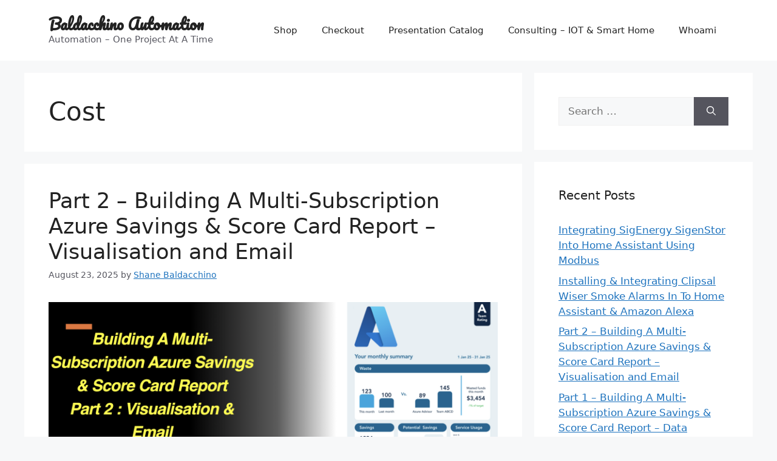

--- FILE ---
content_type: text/html; charset=UTF-8
request_url: https://automation.baldacchino.net/category/cost/
body_size: 18559
content:
<!DOCTYPE html>
<html lang="en-US">
<head>
	<meta charset="UTF-8">
	<title>Cost &#8211; Baldacchino Automation</title>
<meta name='robots' content='max-image-preview:large' />
<meta name="viewport" content="width=device-width, initial-scale=1"><link rel='dns-prefetch' href='//www.google.com' />
<link href='https://fonts.gstatic.com' crossorigin rel='preconnect' />
<link href='https://fonts.googleapis.com' crossorigin rel='preconnect' />
<link rel="alternate" type="application/rss+xml" title="Baldacchino Automation &raquo; Feed" href="https://automation.baldacchino.net/feed/" />
<link rel="alternate" type="application/rss+xml" title="Baldacchino Automation &raquo; Comments Feed" href="https://automation.baldacchino.net/comments/feed/" />
<link rel="alternate" type="application/rss+xml" title="Baldacchino Automation &raquo; Cost Category Feed" href="https://automation.baldacchino.net/category/cost/feed/" />
<style id='wp-img-auto-sizes-contain-inline-css'>
img:is([sizes=auto i],[sizes^="auto," i]){contain-intrinsic-size:3000px 1500px}
/*# sourceURL=wp-img-auto-sizes-contain-inline-css */
</style>
<style id='wp-emoji-styles-inline-css'>

	img.wp-smiley, img.emoji {
		display: inline !important;
		border: none !important;
		box-shadow: none !important;
		height: 1em !important;
		width: 1em !important;
		margin: 0 0.07em !important;
		vertical-align: -0.1em !important;
		background: none !important;
		padding: 0 !important;
	}
/*# sourceURL=wp-emoji-styles-inline-css */
</style>
<link rel='stylesheet' id='wp-block-library-css' href='https://automation.baldacchino.net/wp-includes/css/dist/block-library/style.min.css?ver=6.9' media='all' />
<style id='wp-block-list-inline-css'>
ol,ul{box-sizing:border-box}:root :where(.wp-block-list.has-background){padding:1.25em 2.375em}
/*# sourceURL=https://automation.baldacchino.net/wp-includes/blocks/list/style.min.css */
</style>
<style id='wp-block-paragraph-inline-css'>
.is-small-text{font-size:.875em}.is-regular-text{font-size:1em}.is-large-text{font-size:2.25em}.is-larger-text{font-size:3em}.has-drop-cap:not(:focus):first-letter{float:left;font-size:8.4em;font-style:normal;font-weight:100;line-height:.68;margin:.05em .1em 0 0;text-transform:uppercase}body.rtl .has-drop-cap:not(:focus):first-letter{float:none;margin-left:.1em}p.has-drop-cap.has-background{overflow:hidden}:root :where(p.has-background){padding:1.25em 2.375em}:where(p.has-text-color:not(.has-link-color)) a{color:inherit}p.has-text-align-left[style*="writing-mode:vertical-lr"],p.has-text-align-right[style*="writing-mode:vertical-rl"]{rotate:180deg}
/*# sourceURL=https://automation.baldacchino.net/wp-includes/blocks/paragraph/style.min.css */
</style>
<style id='wp-block-quote-inline-css'>
.wp-block-quote{box-sizing:border-box;overflow-wrap:break-word}.wp-block-quote.is-large:where(:not(.is-style-plain)),.wp-block-quote.is-style-large:where(:not(.is-style-plain)){margin-bottom:1em;padding:0 1em}.wp-block-quote.is-large:where(:not(.is-style-plain)) p,.wp-block-quote.is-style-large:where(:not(.is-style-plain)) p{font-size:1.5em;font-style:italic;line-height:1.6}.wp-block-quote.is-large:where(:not(.is-style-plain)) cite,.wp-block-quote.is-large:where(:not(.is-style-plain)) footer,.wp-block-quote.is-style-large:where(:not(.is-style-plain)) cite,.wp-block-quote.is-style-large:where(:not(.is-style-plain)) footer{font-size:1.125em;text-align:right}.wp-block-quote>cite{display:block}
/*# sourceURL=https://automation.baldacchino.net/wp-includes/blocks/quote/style.min.css */
</style>
<style id='wp-block-table-inline-css'>
.wp-block-table{overflow-x:auto}.wp-block-table table{border-collapse:collapse;width:100%}.wp-block-table thead{border-bottom:3px solid}.wp-block-table tfoot{border-top:3px solid}.wp-block-table td,.wp-block-table th{border:1px solid;padding:.5em}.wp-block-table .has-fixed-layout{table-layout:fixed;width:100%}.wp-block-table .has-fixed-layout td,.wp-block-table .has-fixed-layout th{word-break:break-word}.wp-block-table.aligncenter,.wp-block-table.alignleft,.wp-block-table.alignright{display:table;width:auto}.wp-block-table.aligncenter td,.wp-block-table.aligncenter th,.wp-block-table.alignleft td,.wp-block-table.alignleft th,.wp-block-table.alignright td,.wp-block-table.alignright th{word-break:break-word}.wp-block-table .has-subtle-light-gray-background-color{background-color:#f3f4f5}.wp-block-table .has-subtle-pale-green-background-color{background-color:#e9fbe5}.wp-block-table .has-subtle-pale-blue-background-color{background-color:#e7f5fe}.wp-block-table .has-subtle-pale-pink-background-color{background-color:#fcf0ef}.wp-block-table.is-style-stripes{background-color:initial;border-collapse:inherit;border-spacing:0}.wp-block-table.is-style-stripes tbody tr:nth-child(odd){background-color:#f0f0f0}.wp-block-table.is-style-stripes.has-subtle-light-gray-background-color tbody tr:nth-child(odd){background-color:#f3f4f5}.wp-block-table.is-style-stripes.has-subtle-pale-green-background-color tbody tr:nth-child(odd){background-color:#e9fbe5}.wp-block-table.is-style-stripes.has-subtle-pale-blue-background-color tbody tr:nth-child(odd){background-color:#e7f5fe}.wp-block-table.is-style-stripes.has-subtle-pale-pink-background-color tbody tr:nth-child(odd){background-color:#fcf0ef}.wp-block-table.is-style-stripes td,.wp-block-table.is-style-stripes th{border-color:#0000}.wp-block-table.is-style-stripes{border-bottom:1px solid #f0f0f0}.wp-block-table .has-border-color td,.wp-block-table .has-border-color th,.wp-block-table .has-border-color tr,.wp-block-table .has-border-color>*{border-color:inherit}.wp-block-table table[style*=border-top-color] tr:first-child,.wp-block-table table[style*=border-top-color] tr:first-child td,.wp-block-table table[style*=border-top-color] tr:first-child th,.wp-block-table table[style*=border-top-color]>*,.wp-block-table table[style*=border-top-color]>* td,.wp-block-table table[style*=border-top-color]>* th{border-top-color:inherit}.wp-block-table table[style*=border-top-color] tr:not(:first-child){border-top-color:initial}.wp-block-table table[style*=border-right-color] td:last-child,.wp-block-table table[style*=border-right-color] th,.wp-block-table table[style*=border-right-color] tr,.wp-block-table table[style*=border-right-color]>*{border-right-color:inherit}.wp-block-table table[style*=border-bottom-color] tr:last-child,.wp-block-table table[style*=border-bottom-color] tr:last-child td,.wp-block-table table[style*=border-bottom-color] tr:last-child th,.wp-block-table table[style*=border-bottom-color]>*,.wp-block-table table[style*=border-bottom-color]>* td,.wp-block-table table[style*=border-bottom-color]>* th{border-bottom-color:inherit}.wp-block-table table[style*=border-bottom-color] tr:not(:last-child){border-bottom-color:initial}.wp-block-table table[style*=border-left-color] td:first-child,.wp-block-table table[style*=border-left-color] th,.wp-block-table table[style*=border-left-color] tr,.wp-block-table table[style*=border-left-color]>*{border-left-color:inherit}.wp-block-table table[style*=border-style] td,.wp-block-table table[style*=border-style] th,.wp-block-table table[style*=border-style] tr,.wp-block-table table[style*=border-style]>*{border-style:inherit}.wp-block-table table[style*=border-width] td,.wp-block-table table[style*=border-width] th,.wp-block-table table[style*=border-width] tr,.wp-block-table table[style*=border-width]>*{border-style:inherit;border-width:inherit}
/*# sourceURL=https://automation.baldacchino.net/wp-includes/blocks/table/style.min.css */
</style>
<link rel='stylesheet' id='wc-blocks-style-css' href='https://automation.baldacchino.net/wp-content/plugins/woocommerce/assets/client/blocks/wc-blocks.css?ver=wc-9.1.1' media='all' />
<style id='global-styles-inline-css'>
:root{--wp--preset--aspect-ratio--square: 1;--wp--preset--aspect-ratio--4-3: 4/3;--wp--preset--aspect-ratio--3-4: 3/4;--wp--preset--aspect-ratio--3-2: 3/2;--wp--preset--aspect-ratio--2-3: 2/3;--wp--preset--aspect-ratio--16-9: 16/9;--wp--preset--aspect-ratio--9-16: 9/16;--wp--preset--color--black: #000000;--wp--preset--color--cyan-bluish-gray: #abb8c3;--wp--preset--color--white: #ffffff;--wp--preset--color--pale-pink: #f78da7;--wp--preset--color--vivid-red: #cf2e2e;--wp--preset--color--luminous-vivid-orange: #ff6900;--wp--preset--color--luminous-vivid-amber: #fcb900;--wp--preset--color--light-green-cyan: #7bdcb5;--wp--preset--color--vivid-green-cyan: #00d084;--wp--preset--color--pale-cyan-blue: #8ed1fc;--wp--preset--color--vivid-cyan-blue: #0693e3;--wp--preset--color--vivid-purple: #9b51e0;--wp--preset--color--contrast: var(--contrast);--wp--preset--color--contrast-2: var(--contrast-2);--wp--preset--color--contrast-3: var(--contrast-3);--wp--preset--color--base: var(--base);--wp--preset--color--base-2: var(--base-2);--wp--preset--color--base-3: var(--base-3);--wp--preset--color--accent: var(--accent);--wp--preset--gradient--vivid-cyan-blue-to-vivid-purple: linear-gradient(135deg,rgb(6,147,227) 0%,rgb(155,81,224) 100%);--wp--preset--gradient--light-green-cyan-to-vivid-green-cyan: linear-gradient(135deg,rgb(122,220,180) 0%,rgb(0,208,130) 100%);--wp--preset--gradient--luminous-vivid-amber-to-luminous-vivid-orange: linear-gradient(135deg,rgb(252,185,0) 0%,rgb(255,105,0) 100%);--wp--preset--gradient--luminous-vivid-orange-to-vivid-red: linear-gradient(135deg,rgb(255,105,0) 0%,rgb(207,46,46) 100%);--wp--preset--gradient--very-light-gray-to-cyan-bluish-gray: linear-gradient(135deg,rgb(238,238,238) 0%,rgb(169,184,195) 100%);--wp--preset--gradient--cool-to-warm-spectrum: linear-gradient(135deg,rgb(74,234,220) 0%,rgb(151,120,209) 20%,rgb(207,42,186) 40%,rgb(238,44,130) 60%,rgb(251,105,98) 80%,rgb(254,248,76) 100%);--wp--preset--gradient--blush-light-purple: linear-gradient(135deg,rgb(255,206,236) 0%,rgb(152,150,240) 100%);--wp--preset--gradient--blush-bordeaux: linear-gradient(135deg,rgb(254,205,165) 0%,rgb(254,45,45) 50%,rgb(107,0,62) 100%);--wp--preset--gradient--luminous-dusk: linear-gradient(135deg,rgb(255,203,112) 0%,rgb(199,81,192) 50%,rgb(65,88,208) 100%);--wp--preset--gradient--pale-ocean: linear-gradient(135deg,rgb(255,245,203) 0%,rgb(182,227,212) 50%,rgb(51,167,181) 100%);--wp--preset--gradient--electric-grass: linear-gradient(135deg,rgb(202,248,128) 0%,rgb(113,206,126) 100%);--wp--preset--gradient--midnight: linear-gradient(135deg,rgb(2,3,129) 0%,rgb(40,116,252) 100%);--wp--preset--font-size--small: 13px;--wp--preset--font-size--medium: 20px;--wp--preset--font-size--large: 36px;--wp--preset--font-size--x-large: 42px;--wp--preset--font-family--inter: "Inter", sans-serif;--wp--preset--font-family--cardo: Cardo;--wp--preset--spacing--20: 0.44rem;--wp--preset--spacing--30: 0.67rem;--wp--preset--spacing--40: 1rem;--wp--preset--spacing--50: 1.5rem;--wp--preset--spacing--60: 2.25rem;--wp--preset--spacing--70: 3.38rem;--wp--preset--spacing--80: 5.06rem;--wp--preset--shadow--natural: 6px 6px 9px rgba(0, 0, 0, 0.2);--wp--preset--shadow--deep: 12px 12px 50px rgba(0, 0, 0, 0.4);--wp--preset--shadow--sharp: 6px 6px 0px rgba(0, 0, 0, 0.2);--wp--preset--shadow--outlined: 6px 6px 0px -3px rgb(255, 255, 255), 6px 6px rgb(0, 0, 0);--wp--preset--shadow--crisp: 6px 6px 0px rgb(0, 0, 0);}:where(.is-layout-flex){gap: 0.5em;}:where(.is-layout-grid){gap: 0.5em;}body .is-layout-flex{display: flex;}.is-layout-flex{flex-wrap: wrap;align-items: center;}.is-layout-flex > :is(*, div){margin: 0;}body .is-layout-grid{display: grid;}.is-layout-grid > :is(*, div){margin: 0;}:where(.wp-block-columns.is-layout-flex){gap: 2em;}:where(.wp-block-columns.is-layout-grid){gap: 2em;}:where(.wp-block-post-template.is-layout-flex){gap: 1.25em;}:where(.wp-block-post-template.is-layout-grid){gap: 1.25em;}.has-black-color{color: var(--wp--preset--color--black) !important;}.has-cyan-bluish-gray-color{color: var(--wp--preset--color--cyan-bluish-gray) !important;}.has-white-color{color: var(--wp--preset--color--white) !important;}.has-pale-pink-color{color: var(--wp--preset--color--pale-pink) !important;}.has-vivid-red-color{color: var(--wp--preset--color--vivid-red) !important;}.has-luminous-vivid-orange-color{color: var(--wp--preset--color--luminous-vivid-orange) !important;}.has-luminous-vivid-amber-color{color: var(--wp--preset--color--luminous-vivid-amber) !important;}.has-light-green-cyan-color{color: var(--wp--preset--color--light-green-cyan) !important;}.has-vivid-green-cyan-color{color: var(--wp--preset--color--vivid-green-cyan) !important;}.has-pale-cyan-blue-color{color: var(--wp--preset--color--pale-cyan-blue) !important;}.has-vivid-cyan-blue-color{color: var(--wp--preset--color--vivid-cyan-blue) !important;}.has-vivid-purple-color{color: var(--wp--preset--color--vivid-purple) !important;}.has-black-background-color{background-color: var(--wp--preset--color--black) !important;}.has-cyan-bluish-gray-background-color{background-color: var(--wp--preset--color--cyan-bluish-gray) !important;}.has-white-background-color{background-color: var(--wp--preset--color--white) !important;}.has-pale-pink-background-color{background-color: var(--wp--preset--color--pale-pink) !important;}.has-vivid-red-background-color{background-color: var(--wp--preset--color--vivid-red) !important;}.has-luminous-vivid-orange-background-color{background-color: var(--wp--preset--color--luminous-vivid-orange) !important;}.has-luminous-vivid-amber-background-color{background-color: var(--wp--preset--color--luminous-vivid-amber) !important;}.has-light-green-cyan-background-color{background-color: var(--wp--preset--color--light-green-cyan) !important;}.has-vivid-green-cyan-background-color{background-color: var(--wp--preset--color--vivid-green-cyan) !important;}.has-pale-cyan-blue-background-color{background-color: var(--wp--preset--color--pale-cyan-blue) !important;}.has-vivid-cyan-blue-background-color{background-color: var(--wp--preset--color--vivid-cyan-blue) !important;}.has-vivid-purple-background-color{background-color: var(--wp--preset--color--vivid-purple) !important;}.has-black-border-color{border-color: var(--wp--preset--color--black) !important;}.has-cyan-bluish-gray-border-color{border-color: var(--wp--preset--color--cyan-bluish-gray) !important;}.has-white-border-color{border-color: var(--wp--preset--color--white) !important;}.has-pale-pink-border-color{border-color: var(--wp--preset--color--pale-pink) !important;}.has-vivid-red-border-color{border-color: var(--wp--preset--color--vivid-red) !important;}.has-luminous-vivid-orange-border-color{border-color: var(--wp--preset--color--luminous-vivid-orange) !important;}.has-luminous-vivid-amber-border-color{border-color: var(--wp--preset--color--luminous-vivid-amber) !important;}.has-light-green-cyan-border-color{border-color: var(--wp--preset--color--light-green-cyan) !important;}.has-vivid-green-cyan-border-color{border-color: var(--wp--preset--color--vivid-green-cyan) !important;}.has-pale-cyan-blue-border-color{border-color: var(--wp--preset--color--pale-cyan-blue) !important;}.has-vivid-cyan-blue-border-color{border-color: var(--wp--preset--color--vivid-cyan-blue) !important;}.has-vivid-purple-border-color{border-color: var(--wp--preset--color--vivid-purple) !important;}.has-vivid-cyan-blue-to-vivid-purple-gradient-background{background: var(--wp--preset--gradient--vivid-cyan-blue-to-vivid-purple) !important;}.has-light-green-cyan-to-vivid-green-cyan-gradient-background{background: var(--wp--preset--gradient--light-green-cyan-to-vivid-green-cyan) !important;}.has-luminous-vivid-amber-to-luminous-vivid-orange-gradient-background{background: var(--wp--preset--gradient--luminous-vivid-amber-to-luminous-vivid-orange) !important;}.has-luminous-vivid-orange-to-vivid-red-gradient-background{background: var(--wp--preset--gradient--luminous-vivid-orange-to-vivid-red) !important;}.has-very-light-gray-to-cyan-bluish-gray-gradient-background{background: var(--wp--preset--gradient--very-light-gray-to-cyan-bluish-gray) !important;}.has-cool-to-warm-spectrum-gradient-background{background: var(--wp--preset--gradient--cool-to-warm-spectrum) !important;}.has-blush-light-purple-gradient-background{background: var(--wp--preset--gradient--blush-light-purple) !important;}.has-blush-bordeaux-gradient-background{background: var(--wp--preset--gradient--blush-bordeaux) !important;}.has-luminous-dusk-gradient-background{background: var(--wp--preset--gradient--luminous-dusk) !important;}.has-pale-ocean-gradient-background{background: var(--wp--preset--gradient--pale-ocean) !important;}.has-electric-grass-gradient-background{background: var(--wp--preset--gradient--electric-grass) !important;}.has-midnight-gradient-background{background: var(--wp--preset--gradient--midnight) !important;}.has-small-font-size{font-size: var(--wp--preset--font-size--small) !important;}.has-medium-font-size{font-size: var(--wp--preset--font-size--medium) !important;}.has-large-font-size{font-size: var(--wp--preset--font-size--large) !important;}.has-x-large-font-size{font-size: var(--wp--preset--font-size--x-large) !important;}
/*# sourceURL=global-styles-inline-css */
</style>

<style id='classic-theme-styles-inline-css'>
/*! This file is auto-generated */
.wp-block-button__link{color:#fff;background-color:#32373c;border-radius:9999px;box-shadow:none;text-decoration:none;padding:calc(.667em + 2px) calc(1.333em + 2px);font-size:1.125em}.wp-block-file__button{background:#32373c;color:#fff;text-decoration:none}
/*# sourceURL=/wp-includes/css/classic-themes.min.css */
</style>
<link rel='stylesheet' id='ctc-copy-inline-css' href='https://automation.baldacchino.net/wp-content/plugins/copy-the-code/assets/css/copy-inline.css?ver=4.0.5' media='all' />
<link rel='stylesheet' id='dashicons-css' href='https://automation.baldacchino.net/wp-includes/css/dashicons.min.css?ver=6.9' media='all' />
<link rel='stylesheet' id='post-views-counter-frontend-css' href='https://automation.baldacchino.net/wp-content/plugins/post-views-counter/css/frontend.min.css?ver=1.4.5' media='all' />
<link rel='stylesheet' id='woocommerce-layout-css' href='https://automation.baldacchino.net/wp-content/plugins/woocommerce/assets/css/woocommerce-layout.css?ver=9.1.1' media='all' />
<link rel='stylesheet' id='woocommerce-smallscreen-css' href='https://automation.baldacchino.net/wp-content/plugins/woocommerce/assets/css/woocommerce-smallscreen.css?ver=9.1.1' media='only screen and (max-width: 768px)' />
<link rel='stylesheet' id='woocommerce-general-css' href='https://automation.baldacchino.net/wp-content/plugins/woocommerce/assets/css/woocommerce.css?ver=9.1.1' media='all' />
<style id='woocommerce-general-inline-css'>
.woocommerce .page-header-image-single {display: none;}.woocommerce .entry-content,.woocommerce .product .entry-summary {margin-top: 0;}.related.products {clear: both;}.checkout-subscribe-prompt.clear {visibility: visible;height: initial;width: initial;}@media (max-width:768px) {.woocommerce .woocommerce-ordering,.woocommerce-page .woocommerce-ordering {float: none;}.woocommerce .woocommerce-ordering select {max-width: 100%;}.woocommerce ul.products li.product,.woocommerce-page ul.products li.product,.woocommerce-page[class*=columns-] ul.products li.product,.woocommerce[class*=columns-] ul.products li.product {width: 100%;float: none;}}
/*# sourceURL=woocommerce-general-inline-css */
</style>
<style id='woocommerce-inline-inline-css'>
.woocommerce form .form-row .required { visibility: visible; }
/*# sourceURL=woocommerce-inline-inline-css */
</style>
<link rel='stylesheet' id='wp-ulike-css' href='https://automation.baldacchino.net/wp-content/plugins/wp-ulike/assets/css/wp-ulike.min.css?ver=4.7.0' media='all' />
<link rel='stylesheet' id='generate-style-css' href='https://automation.baldacchino.net/wp-content/themes/generatepress/assets/css/main.min.css?ver=3.4.0' media='all' />
<style id='generate-style-inline-css'>
body{background-color:var(--base-2);color:var(--contrast);}a{color:var(--accent);}a{text-decoration:underline;}.entry-title a, .site-branding a, a.button, .wp-block-button__link, .main-navigation a{text-decoration:none;}a:hover, a:focus, a:active{color:var(--contrast);}.wp-block-group__inner-container{max-width:1200px;margin-left:auto;margin-right:auto;}.site-header .header-image{width:20px;}:root{--contrast:#222222;--contrast-2:#575760;--contrast-3:#b2b2be;--base:#f0f0f0;--base-2:#f7f8f9;--base-3:#ffffff;--accent:#1e73be;}:root .has-contrast-color{color:var(--contrast);}:root .has-contrast-background-color{background-color:var(--contrast);}:root .has-contrast-2-color{color:var(--contrast-2);}:root .has-contrast-2-background-color{background-color:var(--contrast-2);}:root .has-contrast-3-color{color:var(--contrast-3);}:root .has-contrast-3-background-color{background-color:var(--contrast-3);}:root .has-base-color{color:var(--base);}:root .has-base-background-color{background-color:var(--base);}:root .has-base-2-color{color:var(--base-2);}:root .has-base-2-background-color{background-color:var(--base-2);}:root .has-base-3-color{color:var(--base-3);}:root .has-base-3-background-color{background-color:var(--base-3);}:root .has-accent-color{color:var(--accent);}:root .has-accent-background-color{background-color:var(--accent);}.main-title{font-family:Pacifico, handwriting;}.top-bar{background-color:#636363;color:#ffffff;}.top-bar a{color:#ffffff;}.top-bar a:hover{color:#303030;}.site-header{background-color:var(--base-3);}.main-title a,.main-title a:hover{color:var(--contrast);}.site-description{color:var(--contrast-2);}.mobile-menu-control-wrapper .menu-toggle,.mobile-menu-control-wrapper .menu-toggle:hover,.mobile-menu-control-wrapper .menu-toggle:focus,.has-inline-mobile-toggle #site-navigation.toggled{background-color:rgba(0, 0, 0, 0.02);}.main-navigation,.main-navigation ul ul{background-color:var(--base-3);}.main-navigation .main-nav ul li a, .main-navigation .menu-toggle, .main-navigation .menu-bar-items{color:var(--contrast);}.main-navigation .main-nav ul li:not([class*="current-menu-"]):hover > a, .main-navigation .main-nav ul li:not([class*="current-menu-"]):focus > a, .main-navigation .main-nav ul li.sfHover:not([class*="current-menu-"]) > a, .main-navigation .menu-bar-item:hover > a, .main-navigation .menu-bar-item.sfHover > a{color:var(--accent);}button.menu-toggle:hover,button.menu-toggle:focus{color:var(--contrast);}.main-navigation .main-nav ul li[class*="current-menu-"] > a{color:var(--accent);}.navigation-search input[type="search"],.navigation-search input[type="search"]:active, .navigation-search input[type="search"]:focus, .main-navigation .main-nav ul li.search-item.active > a, .main-navigation .menu-bar-items .search-item.active > a{color:var(--accent);}.main-navigation ul ul{background-color:var(--base);}.separate-containers .inside-article, .separate-containers .comments-area, .separate-containers .page-header, .one-container .container, .separate-containers .paging-navigation, .inside-page-header{background-color:var(--base-3);}.entry-title a{color:var(--contrast);}.entry-title a:hover{color:var(--contrast-2);}.entry-meta{color:var(--contrast-2);}.sidebar .widget{background-color:var(--base-3);}.footer-widgets{background-color:var(--base-3);}.site-info{background-color:var(--base-3);}input[type="text"],input[type="email"],input[type="url"],input[type="password"],input[type="search"],input[type="tel"],input[type="number"],textarea,select{color:var(--contrast);background-color:var(--base-2);border-color:var(--base);}input[type="text"]:focus,input[type="email"]:focus,input[type="url"]:focus,input[type="password"]:focus,input[type="search"]:focus,input[type="tel"]:focus,input[type="number"]:focus,textarea:focus,select:focus{color:var(--contrast);background-color:var(--base-2);border-color:var(--contrast-3);}button,html input[type="button"],input[type="reset"],input[type="submit"],a.button,a.wp-block-button__link:not(.has-background){color:#ffffff;background-color:#55555e;}button:hover,html input[type="button"]:hover,input[type="reset"]:hover,input[type="submit"]:hover,a.button:hover,button:focus,html input[type="button"]:focus,input[type="reset"]:focus,input[type="submit"]:focus,a.button:focus,a.wp-block-button__link:not(.has-background):active,a.wp-block-button__link:not(.has-background):focus,a.wp-block-button__link:not(.has-background):hover{color:#ffffff;background-color:#3f4047;}a.generate-back-to-top{background-color:rgba( 0,0,0,0.4 );color:#ffffff;}a.generate-back-to-top:hover,a.generate-back-to-top:focus{background-color:rgba( 0,0,0,0.6 );color:#ffffff;}:root{--gp-search-modal-bg-color:var(--base-3);--gp-search-modal-text-color:var(--contrast);--gp-search-modal-overlay-bg-color:rgba(0,0,0,0.2);}@media (max-width:768px){.main-navigation .menu-bar-item:hover > a, .main-navigation .menu-bar-item.sfHover > a{background:none;color:var(--contrast);}}.nav-below-header .main-navigation .inside-navigation.grid-container, .nav-above-header .main-navigation .inside-navigation.grid-container{padding:0px 20px 0px 20px;}.site-main .wp-block-group__inner-container{padding:40px;}.separate-containers .paging-navigation{padding-top:20px;padding-bottom:20px;}.entry-content .alignwide, body:not(.no-sidebar) .entry-content .alignfull{margin-left:-40px;width:calc(100% + 80px);max-width:calc(100% + 80px);}.rtl .menu-item-has-children .dropdown-menu-toggle{padding-left:20px;}.rtl .main-navigation .main-nav ul li.menu-item-has-children > a{padding-right:20px;}@media (max-width:768px){.separate-containers .inside-article, .separate-containers .comments-area, .separate-containers .page-header, .separate-containers .paging-navigation, .one-container .site-content, .inside-page-header{padding:30px;}.site-main .wp-block-group__inner-container{padding:30px;}.inside-top-bar{padding-right:30px;padding-left:30px;}.inside-header{padding-right:30px;padding-left:30px;}.widget-area .widget{padding-top:30px;padding-right:30px;padding-bottom:30px;padding-left:30px;}.footer-widgets-container{padding-top:30px;padding-right:30px;padding-bottom:30px;padding-left:30px;}.inside-site-info{padding-right:30px;padding-left:30px;}.entry-content .alignwide, body:not(.no-sidebar) .entry-content .alignfull{margin-left:-30px;width:calc(100% + 60px);max-width:calc(100% + 60px);}.one-container .site-main .paging-navigation{margin-bottom:20px;}}/* End cached CSS */.is-right-sidebar{width:30%;}.is-left-sidebar{width:30%;}.site-content .content-area{width:70%;}@media (max-width:768px){.main-navigation .menu-toggle,.sidebar-nav-mobile:not(#sticky-placeholder){display:block;}.main-navigation ul,.gen-sidebar-nav,.main-navigation:not(.slideout-navigation):not(.toggled) .main-nav > ul,.has-inline-mobile-toggle #site-navigation .inside-navigation > *:not(.navigation-search):not(.main-nav){display:none;}.nav-align-right .inside-navigation,.nav-align-center .inside-navigation{justify-content:space-between;}.has-inline-mobile-toggle .mobile-menu-control-wrapper{display:flex;flex-wrap:wrap;}.has-inline-mobile-toggle .inside-header{flex-direction:row;text-align:left;flex-wrap:wrap;}.has-inline-mobile-toggle .header-widget,.has-inline-mobile-toggle #site-navigation{flex-basis:100%;}.nav-float-left .has-inline-mobile-toggle #site-navigation{order:10;}}
/*# sourceURL=generate-style-inline-css */
</style>
<link rel='stylesheet' id='generate-google-fonts-css' href='https://fonts.googleapis.com/css?family=Pacifico%3Aregular&#038;display=auto&#038;ver=3.4.0' media='all' />
<script src="https://automation.baldacchino.net/wp-includes/js/jquery/jquery.min.js?ver=3.7.1" id="jquery-core-js"></script>
<script src="https://automation.baldacchino.net/wp-includes/js/jquery/jquery-migrate.min.js?ver=3.4.1" id="jquery-migrate-js"></script>
<script src="https://automation.baldacchino.net/wp-content/plugins/recaptcha-woo/js/rcfwc.js?ver=1.0" id="rcfwc-js-js" defer data-wp-strategy="defer"></script>
<script src="https://www.google.com/recaptcha/api.js?hl=en_US" id="recaptcha-js" defer data-wp-strategy="defer"></script>
<script src="https://automation.baldacchino.net/wp-content/plugins/woocommerce/assets/js/jquery-blockui/jquery.blockUI.min.js?ver=2.7.0-wc.9.1.1" id="jquery-blockui-js" defer data-wp-strategy="defer"></script>
<script id="wc-add-to-cart-js-extra">
var wc_add_to_cart_params = {"ajax_url":"/wp-admin/admin-ajax.php","wc_ajax_url":"/?wc-ajax=%%endpoint%%","i18n_view_cart":"View cart","cart_url":"https://automation.baldacchino.net/cart/","is_cart":"","cart_redirect_after_add":"no"};
//# sourceURL=wc-add-to-cart-js-extra
</script>
<script src="https://automation.baldacchino.net/wp-content/plugins/woocommerce/assets/js/frontend/add-to-cart.min.js?ver=9.1.1" id="wc-add-to-cart-js" defer data-wp-strategy="defer"></script>
<script src="https://automation.baldacchino.net/wp-content/plugins/woocommerce/assets/js/js-cookie/js.cookie.min.js?ver=2.1.4-wc.9.1.1" id="js-cookie-js" defer data-wp-strategy="defer"></script>
<script id="woocommerce-js-extra">
var woocommerce_params = {"ajax_url":"/wp-admin/admin-ajax.php","wc_ajax_url":"/?wc-ajax=%%endpoint%%"};
//# sourceURL=woocommerce-js-extra
</script>
<script src="https://automation.baldacchino.net/wp-content/plugins/woocommerce/assets/js/frontend/woocommerce.min.js?ver=9.1.1" id="woocommerce-js" defer data-wp-strategy="defer"></script>
<link rel="https://api.w.org/" href="https://automation.baldacchino.net/wp-json/" /><link rel="alternate" title="JSON" type="application/json" href="https://automation.baldacchino.net/wp-json/wp/v2/categories/156" /><link rel="EditURI" type="application/rsd+xml" title="RSD" href="https://automation.baldacchino.net/xmlrpc.php?rsd" />
<meta name="generator" content="WordPress 6.9" />
<meta name="generator" content="WooCommerce 9.1.1" />
	<noscript><style>.woocommerce-product-gallery{ opacity: 1 !important; }</style></noscript>
	<style>.recentcomments a{display:inline !important;padding:0 !important;margin:0 !important;}</style><style class='wp-fonts-local'>
@font-face{font-family:Inter;font-style:normal;font-weight:300 900;font-display:fallback;src:url('https://automation.baldacchino.net/wp-content/plugins/woocommerce/assets/fonts/Inter-VariableFont_slnt,wght.woff2') format('woff2');font-stretch:normal;}
@font-face{font-family:Cardo;font-style:normal;font-weight:400;font-display:fallback;src:url('https://automation.baldacchino.net/wp-content/plugins/woocommerce/assets/fonts/cardo_normal_400.woff2') format('woff2');}
</style>
<link rel="icon" href="https://automation.baldacchino.net/wp-content/uploads/2024/05/cropped-android-chrome-512x512-1-32x32.png" sizes="32x32" />
<link rel="icon" href="https://automation.baldacchino.net/wp-content/uploads/2024/05/cropped-android-chrome-512x512-1-192x192.png" sizes="192x192" />
<link rel="apple-touch-icon" href="https://automation.baldacchino.net/wp-content/uploads/2024/05/cropped-android-chrome-512x512-1-180x180.png" />
<meta name="msapplication-TileImage" content="https://automation.baldacchino.net/wp-content/uploads/2024/05/cropped-android-chrome-512x512-1-270x270.png" />
<style id="wpforms-css-vars-root">
				:root {
					--wpforms-field-border-radius: 3px;
--wpforms-field-background-color: #ffffff;
--wpforms-field-border-color: rgba( 0, 0, 0, 0.25 );
--wpforms-field-text-color: rgba( 0, 0, 0, 0.7 );
--wpforms-label-color: rgba( 0, 0, 0, 0.85 );
--wpforms-label-sublabel-color: rgba( 0, 0, 0, 0.55 );
--wpforms-label-error-color: #d63637;
--wpforms-button-border-radius: 3px;
--wpforms-button-background-color: #066aab;
--wpforms-button-text-color: #ffffff;
--wpforms-page-break-color: #066aab;
--wpforms-field-size-input-height: 43px;
--wpforms-field-size-input-spacing: 15px;
--wpforms-field-size-font-size: 16px;
--wpforms-field-size-line-height: 19px;
--wpforms-field-size-padding-h: 14px;
--wpforms-field-size-checkbox-size: 16px;
--wpforms-field-size-sublabel-spacing: 5px;
--wpforms-field-size-icon-size: 1;
--wpforms-label-size-font-size: 16px;
--wpforms-label-size-line-height: 19px;
--wpforms-label-size-sublabel-font-size: 14px;
--wpforms-label-size-sublabel-line-height: 17px;
--wpforms-button-size-font-size: 17px;
--wpforms-button-size-height: 41px;
--wpforms-button-size-padding-h: 15px;
--wpforms-button-size-margin-top: 10px;

				}
			</style></head>

<body class="archive category category-cost category-156 wp-embed-responsive wp-theme-generatepress theme-generatepress woocommerce-no-js right-sidebar nav-float-right separate-containers header-aligned-left dropdown-hover" itemtype="https://schema.org/Blog" itemscope>
	<a class="screen-reader-text skip-link" href="#content" title="Skip to content">Skip to content</a>		<header class="site-header has-inline-mobile-toggle" id="masthead" aria-label="Site"  itemtype="https://schema.org/WPHeader" itemscope>
			<div class="inside-header grid-container">
				<div class="site-branding">
						<p class="main-title" itemprop="headline">
					<a href="https://automation.baldacchino.net/" rel="home">Baldacchino Automation</a>
				</p>
						<p class="site-description" itemprop="description">Automation – One Project At A Time</p>
					</div>	<nav class="main-navigation mobile-menu-control-wrapper" id="mobile-menu-control-wrapper" aria-label="Mobile Toggle">
				<button data-nav="site-navigation" class="menu-toggle" aria-controls="primary-menu" aria-expanded="false">
			<span class="gp-icon icon-menu-bars"><svg viewBox="0 0 512 512" aria-hidden="true" xmlns="http://www.w3.org/2000/svg" width="1em" height="1em"><path d="M0 96c0-13.255 10.745-24 24-24h464c13.255 0 24 10.745 24 24s-10.745 24-24 24H24c-13.255 0-24-10.745-24-24zm0 160c0-13.255 10.745-24 24-24h464c13.255 0 24 10.745 24 24s-10.745 24-24 24H24c-13.255 0-24-10.745-24-24zm0 160c0-13.255 10.745-24 24-24h464c13.255 0 24 10.745 24 24s-10.745 24-24 24H24c-13.255 0-24-10.745-24-24z" /></svg><svg viewBox="0 0 512 512" aria-hidden="true" xmlns="http://www.w3.org/2000/svg" width="1em" height="1em"><path d="M71.029 71.029c9.373-9.372 24.569-9.372 33.942 0L256 222.059l151.029-151.03c9.373-9.372 24.569-9.372 33.942 0 9.372 9.373 9.372 24.569 0 33.942L289.941 256l151.03 151.029c9.372 9.373 9.372 24.569 0 33.942-9.373 9.372-24.569 9.372-33.942 0L256 289.941l-151.029 151.03c-9.373 9.372-24.569 9.372-33.942 0-9.372-9.373-9.372-24.569 0-33.942L222.059 256 71.029 104.971c-9.372-9.373-9.372-24.569 0-33.942z" /></svg></span><span class="screen-reader-text">Menu</span>		</button>
	</nav>
			<nav class="main-navigation sub-menu-right" id="site-navigation" aria-label="Primary"  itemtype="https://schema.org/SiteNavigationElement" itemscope>
			<div class="inside-navigation grid-container">
								<button class="menu-toggle" aria-controls="primary-menu" aria-expanded="false">
					<span class="gp-icon icon-menu-bars"><svg viewBox="0 0 512 512" aria-hidden="true" xmlns="http://www.w3.org/2000/svg" width="1em" height="1em"><path d="M0 96c0-13.255 10.745-24 24-24h464c13.255 0 24 10.745 24 24s-10.745 24-24 24H24c-13.255 0-24-10.745-24-24zm0 160c0-13.255 10.745-24 24-24h464c13.255 0 24 10.745 24 24s-10.745 24-24 24H24c-13.255 0-24-10.745-24-24zm0 160c0-13.255 10.745-24 24-24h464c13.255 0 24 10.745 24 24s-10.745 24-24 24H24c-13.255 0-24-10.745-24-24z" /></svg><svg viewBox="0 0 512 512" aria-hidden="true" xmlns="http://www.w3.org/2000/svg" width="1em" height="1em"><path d="M71.029 71.029c9.373-9.372 24.569-9.372 33.942 0L256 222.059l151.029-151.03c9.373-9.372 24.569-9.372 33.942 0 9.372 9.373 9.372 24.569 0 33.942L289.941 256l151.03 151.029c9.372 9.373 9.372 24.569 0 33.942-9.373 9.372-24.569 9.372-33.942 0L256 289.941l-151.029 151.03c-9.373 9.372-24.569 9.372-33.942 0-9.372-9.373-9.372-24.569 0-33.942L222.059 256 71.029 104.971c-9.372-9.373-9.372-24.569 0-33.942z" /></svg></span><span class="mobile-menu">Menu</span>				</button>
				<div id="primary-menu" class="main-nav"><ul id="menu-menu" class=" menu sf-menu"><li id="menu-item-4168" class="menu-item menu-item-type-post_type menu-item-object-page menu-item-4168"><a href="https://automation.baldacchino.net/home-automation-shop/">Shop</a></li>
<li id="menu-item-4169" class="menu-item menu-item-type-post_type menu-item-object-page menu-item-4169"><a href="https://automation.baldacchino.net/checkout/">Checkout</a></li>
<li id="menu-item-736" class="menu-item menu-item-type-post_type menu-item-object-page menu-item-736"><a href="https://automation.baldacchino.net/presentation-catalog/">Presentation Catalog</a></li>
<li id="menu-item-3712" class="menu-item menu-item-type-post_type menu-item-object-page menu-item-3712"><a href="https://automation.baldacchino.net/iot-smart-home-consulting-services/">Consulting &#8211; IOT &#038; Smart Home</a></li>
<li id="menu-item-714" class="menu-item menu-item-type-post_type menu-item-object-page menu-item-714"><a href="https://automation.baldacchino.net/about/">Whoami</a></li>
</ul></div>			</div>
		</nav>
					</div>
		</header>
		
	<div class="site grid-container container hfeed" id="page">
				<div class="site-content" id="content">
			
	<div class="content-area" id="primary">
		<main class="site-main" id="main">
					<header class="page-header" aria-label="Page">
			
			<h1 class="page-title">
				Cost			</h1>

					</header>
		<article id="post-5078" class="post-5078 post type-post status-publish format-standard has-post-thumbnail hentry category-azure category-cost category-finops category-python tag-az-cli tag-azure tag-python tag-report tag-smtp" itemtype="https://schema.org/CreativeWork" itemscope>
	<div class="inside-article">
					<header class="entry-header">
				<h2 class="entry-title" itemprop="headline"><a href="https://automation.baldacchino.net/part2-building-a-multi-subscription-azure-cost-report-to-illustrate-savings/" rel="bookmark">Part 2 – Building A Multi-Subscription Azure Savings &amp; Score Card Report – Visualisation and Email</a></h2>		<div class="entry-meta">
			<span class="posted-on"><time class="updated" datetime="2025-09-10T09:51:37+10:00" itemprop="dateModified">September 10, 2025</time><time class="entry-date published" datetime="2025-08-23T15:31:55+10:00" itemprop="datePublished">August 23, 2025</time></span> <span class="byline">by <span class="author vcard" itemprop="author" itemtype="https://schema.org/Person" itemscope><a class="url fn n" href="https://automation.baldacchino.net/author/baldacchino_admin/" title="View all posts by Shane Baldacchino" rel="author" itemprop="url"><span class="author-name" itemprop="name">Shane Baldacchino</span></a></span></span> 		</div>
					</header>
			<div class="post-image">
						
						<a href="https://automation.baldacchino.net/part2-building-a-multi-subscription-azure-cost-report-to-illustrate-savings/">
							<img width="2718" height="1512" src="https://automation.baldacchino.net/wp-content/uploads/2025/08/image.png" class="attachment-full size-full wp-post-image" alt="" itemprop="image" decoding="async" fetchpriority="high" srcset="https://automation.baldacchino.net/wp-content/uploads/2025/08/image.png 2718w, https://automation.baldacchino.net/wp-content/uploads/2025/08/image-300x167.png 300w, https://automation.baldacchino.net/wp-content/uploads/2025/08/image-1024x570.png 1024w, https://automation.baldacchino.net/wp-content/uploads/2025/08/image-768x427.png 768w, https://automation.baldacchino.net/wp-content/uploads/2025/08/image-1536x854.png 1536w, https://automation.baldacchino.net/wp-content/uploads/2025/08/image-2048x1139.png 2048w, https://automation.baldacchino.net/wp-content/uploads/2025/08/image-600x334.png 600w" sizes="(max-width: 2718px) 100vw, 2718px" />
						</a>
					</div>
			<div class="entry-summary" itemprop="text">
				<p>Have you read Part 1 of this multi part post on creating a Multi-Subscription Azure Savings &amp; Score Card Report? If not you can bring yourself up to speed here But to recap. Cost, it&#8217;s something that a lot of organisations struggle with when operating in the cloud. I have authored many posts on mechanisms &#8230; <a title="Part 2 – Building A Multi-Subscription Azure Savings &amp; Score Card Report – Visualisation and Email" class="read-more" href="https://automation.baldacchino.net/part2-building-a-multi-subscription-azure-cost-report-to-illustrate-savings/" aria-label="Read more about Part 2 – Building A Multi-Subscription Azure Savings &amp; Score Card Report – Visualisation and Email">Read more</a></p>
		<div class="wpulike wpulike-default " ><div class="wp_ulike_general_class wp_ulike_is_not_liked"><button type="button"
					aria-label="Like Button"
					data-ulike-id="5078"
					data-ulike-nonce="84dc35c220"
					data-ulike-type="post"
					data-ulike-template="wpulike-default"
					data-ulike-display-likers=""
					data-ulike-likers-style="popover"
					class="wp_ulike_btn wp_ulike_put_image wp_post_btn_5078"></button><span class="count-box wp_ulike_counter_up" data-ulike-counter-value="0"></span>			</div></div>
				</div>

				<footer class="entry-meta" aria-label="Entry meta">
			<span class="cat-links"><span class="gp-icon icon-categories"><svg viewBox="0 0 512 512" aria-hidden="true" xmlns="http://www.w3.org/2000/svg" width="1em" height="1em"><path d="M0 112c0-26.51 21.49-48 48-48h110.014a48 48 0 0143.592 27.907l12.349 26.791A16 16 0 00228.486 128H464c26.51 0 48 21.49 48 48v224c0 26.51-21.49 48-48 48H48c-26.51 0-48-21.49-48-48V112z" /></svg></span><span class="screen-reader-text">Categories </span><a href="https://automation.baldacchino.net/category/azure/" rel="category tag">azure</a>, <a href="https://automation.baldacchino.net/category/cost/" rel="category tag">Cost</a>, <a href="https://automation.baldacchino.net/category/finops/" rel="category tag">finops</a>, <a href="https://automation.baldacchino.net/category/python/" rel="category tag">python</a></span> <span class="tags-links"><span class="gp-icon icon-tags"><svg viewBox="0 0 512 512" aria-hidden="true" xmlns="http://www.w3.org/2000/svg" width="1em" height="1em"><path d="M20 39.5c-8.836 0-16 7.163-16 16v176c0 4.243 1.686 8.313 4.687 11.314l224 224c6.248 6.248 16.378 6.248 22.626 0l176-176c6.244-6.244 6.25-16.364.013-22.615l-223.5-224A15.999 15.999 0 00196.5 39.5H20zm56 96c0-13.255 10.745-24 24-24s24 10.745 24 24-10.745 24-24 24-24-10.745-24-24z"/><path d="M259.515 43.015c4.686-4.687 12.284-4.687 16.97 0l228 228c4.686 4.686 4.686 12.284 0 16.97l-180 180c-4.686 4.687-12.284 4.687-16.97 0-4.686-4.686-4.686-12.284 0-16.97L479.029 279.5 259.515 59.985c-4.686-4.686-4.686-12.284 0-16.97z" /></svg></span><span class="screen-reader-text">Tags </span><a href="https://automation.baldacchino.net/tag/az-cli/" rel="tag">az-cli</a>, <a href="https://automation.baldacchino.net/tag/azure/" rel="tag">Azure</a>, <a href="https://automation.baldacchino.net/tag/python/" rel="tag">python</a>, <a href="https://automation.baldacchino.net/tag/report/" rel="tag">report</a>, <a href="https://automation.baldacchino.net/tag/smtp/" rel="tag">smtp</a></span> <span class="comments-link"><span class="gp-icon icon-comments"><svg viewBox="0 0 512 512" aria-hidden="true" xmlns="http://www.w3.org/2000/svg" width="1em" height="1em"><path d="M132.838 329.973a435.298 435.298 0 0016.769-9.004c13.363-7.574 26.587-16.142 37.419-25.507 7.544.597 15.27.925 23.098.925 54.905 0 105.634-15.311 143.285-41.28 23.728-16.365 43.115-37.692 54.155-62.645 54.739 22.205 91.498 63.272 91.498 110.286 0 42.186-29.558 79.498-75.09 102.828 23.46 49.216 75.09 101.709 75.09 101.709s-115.837-38.35-154.424-78.46c-9.956 1.12-20.297 1.758-30.793 1.758-88.727 0-162.927-43.071-181.007-100.61z"/><path d="M383.371 132.502c0 70.603-82.961 127.787-185.216 127.787-10.496 0-20.837-.639-30.793-1.757-38.587 40.093-154.424 78.429-154.424 78.429s51.63-52.472 75.09-101.67c-45.532-23.321-75.09-60.619-75.09-102.79C12.938 61.9 95.9 4.716 198.155 4.716 300.41 4.715 383.37 61.9 383.37 132.502z" /></svg></span><a href="https://automation.baldacchino.net/part2-building-a-multi-subscription-azure-cost-report-to-illustrate-savings/#respond">Leave a comment</a></span> 		</footer>
			</div>
</article>
<article id="post-5019" class="post-5019 post type-post status-publish format-standard has-post-thumbnail hentry category-az-cli category-azure category-cost category-python tag-azure tag-cost tag-keras tag-pandas tag-python" itemtype="https://schema.org/CreativeWork" itemscope>
	<div class="inside-article">
					<header class="entry-header">
				<h2 class="entry-title" itemprop="headline"><a href="https://automation.baldacchino.net/part1-building-a-multi-subscription-azure-cost-report-to-illustrate-savings/" rel="bookmark">Part 1 &#8211; Building A Multi-Subscription Azure Savings &amp; Score Card Report &#8211; Data Collection &amp; Insights</a></h2>		<div class="entry-meta">
			<span class="posted-on"><time class="updated" datetime="2025-09-04T14:34:18+10:00" itemprop="dateModified">September 4, 2025</time><time class="entry-date published" datetime="2025-07-14T10:05:08+10:00" itemprop="datePublished">July 14, 2025</time></span> <span class="byline">by <span class="author vcard" itemprop="author" itemtype="https://schema.org/Person" itemscope><a class="url fn n" href="https://automation.baldacchino.net/author/baldacchino_admin/" title="View all posts by Shane Baldacchino" rel="author" itemprop="url"><span class="author-name" itemprop="name">Shane Baldacchino</span></a></span></span> 		</div>
					</header>
			<div class="post-image">
						
						<a href="https://automation.baldacchino.net/part1-building-a-multi-subscription-azure-cost-report-to-illustrate-savings/">
							<img width="2742" height="1530" src="https://automation.baldacchino.net/wp-content/uploads/2025/07/image-5.png" class="attachment-full size-full wp-post-image" alt="" itemprop="image" decoding="async" srcset="https://automation.baldacchino.net/wp-content/uploads/2025/07/image-5.png 2742w, https://automation.baldacchino.net/wp-content/uploads/2025/07/image-5-300x167.png 300w, https://automation.baldacchino.net/wp-content/uploads/2025/07/image-5-1024x571.png 1024w, https://automation.baldacchino.net/wp-content/uploads/2025/07/image-5-768x429.png 768w, https://automation.baldacchino.net/wp-content/uploads/2025/07/image-5-1536x857.png 1536w, https://automation.baldacchino.net/wp-content/uploads/2025/07/image-5-2048x1143.png 2048w, https://automation.baldacchino.net/wp-content/uploads/2025/07/image-5-600x335.png 600w" sizes="(max-width: 2742px) 100vw, 2742px" />
						</a>
					</div>
			<div class="entry-summary" itemprop="text">
				<p>Cost, it&#8217;s something that a lot of organisations struggle with when operating in the cloud. I have authored many posts on mechanisms you can take to reduce your costs, and they broadly apply across all the hyperscalers, but as they say, sunlight is the best disinfectant. The sunlight I am referring to is cost visibility. &#8230; <a title="Part 1 &#8211; Building A Multi-Subscription Azure Savings &amp; Score Card Report &#8211; Data Collection &amp; Insights" class="read-more" href="https://automation.baldacchino.net/part1-building-a-multi-subscription-azure-cost-report-to-illustrate-savings/" aria-label="Read more about Part 1 &#8211; Building A Multi-Subscription Azure Savings &amp; Score Card Report &#8211; Data Collection &amp; Insights">Read more</a></p>
		<div class="wpulike wpulike-default " ><div class="wp_ulike_general_class wp_ulike_is_not_liked"><button type="button"
					aria-label="Like Button"
					data-ulike-id="5019"
					data-ulike-nonce="b504efe674"
					data-ulike-type="post"
					data-ulike-template="wpulike-default"
					data-ulike-display-likers=""
					data-ulike-likers-style="popover"
					class="wp_ulike_btn wp_ulike_put_image wp_post_btn_5019"></button><span class="count-box wp_ulike_counter_up" data-ulike-counter-value="0"></span>			</div></div>
				</div>

				<footer class="entry-meta" aria-label="Entry meta">
			<span class="cat-links"><span class="gp-icon icon-categories"><svg viewBox="0 0 512 512" aria-hidden="true" xmlns="http://www.w3.org/2000/svg" width="1em" height="1em"><path d="M0 112c0-26.51 21.49-48 48-48h110.014a48 48 0 0143.592 27.907l12.349 26.791A16 16 0 00228.486 128H464c26.51 0 48 21.49 48 48v224c0 26.51-21.49 48-48 48H48c-26.51 0-48-21.49-48-48V112z" /></svg></span><span class="screen-reader-text">Categories </span><a href="https://automation.baldacchino.net/category/az-cli/" rel="category tag">az-cli</a>, <a href="https://automation.baldacchino.net/category/azure/" rel="category tag">azure</a>, <a href="https://automation.baldacchino.net/category/cost/" rel="category tag">Cost</a>, <a href="https://automation.baldacchino.net/category/python/" rel="category tag">python</a></span> <span class="tags-links"><span class="gp-icon icon-tags"><svg viewBox="0 0 512 512" aria-hidden="true" xmlns="http://www.w3.org/2000/svg" width="1em" height="1em"><path d="M20 39.5c-8.836 0-16 7.163-16 16v176c0 4.243 1.686 8.313 4.687 11.314l224 224c6.248 6.248 16.378 6.248 22.626 0l176-176c6.244-6.244 6.25-16.364.013-22.615l-223.5-224A15.999 15.999 0 00196.5 39.5H20zm56 96c0-13.255 10.745-24 24-24s24 10.745 24 24-10.745 24-24 24-24-10.745-24-24z"/><path d="M259.515 43.015c4.686-4.687 12.284-4.687 16.97 0l228 228c4.686 4.686 4.686 12.284 0 16.97l-180 180c-4.686 4.687-12.284 4.687-16.97 0-4.686-4.686-4.686-12.284 0-16.97L479.029 279.5 259.515 59.985c-4.686-4.686-4.686-12.284 0-16.97z" /></svg></span><span class="screen-reader-text">Tags </span><a href="https://automation.baldacchino.net/tag/azure/" rel="tag">Azure</a>, <a href="https://automation.baldacchino.net/tag/cost/" rel="tag">cost</a>, <a href="https://automation.baldacchino.net/tag/keras/" rel="tag">keras</a>, <a href="https://automation.baldacchino.net/tag/pandas/" rel="tag">pandas</a>, <a href="https://automation.baldacchino.net/tag/python/" rel="tag">python</a></span> <span class="comments-link"><span class="gp-icon icon-comments"><svg viewBox="0 0 512 512" aria-hidden="true" xmlns="http://www.w3.org/2000/svg" width="1em" height="1em"><path d="M132.838 329.973a435.298 435.298 0 0016.769-9.004c13.363-7.574 26.587-16.142 37.419-25.507 7.544.597 15.27.925 23.098.925 54.905 0 105.634-15.311 143.285-41.28 23.728-16.365 43.115-37.692 54.155-62.645 54.739 22.205 91.498 63.272 91.498 110.286 0 42.186-29.558 79.498-75.09 102.828 23.46 49.216 75.09 101.709 75.09 101.709s-115.837-38.35-154.424-78.46c-9.956 1.12-20.297 1.758-30.793 1.758-88.727 0-162.927-43.071-181.007-100.61z"/><path d="M383.371 132.502c0 70.603-82.961 127.787-185.216 127.787-10.496 0-20.837-.639-30.793-1.757-38.587 40.093-154.424 78.429-154.424 78.429s51.63-52.472 75.09-101.67c-45.532-23.321-75.09-60.619-75.09-102.79C12.938 61.9 95.9 4.716 198.155 4.716 300.41 4.715 383.37 61.9 383.37 132.502z" /></svg></span><a href="https://automation.baldacchino.net/part1-building-a-multi-subscription-azure-cost-report-to-illustrate-savings/#comments">2 Comments</a></span> 		</footer>
			</div>
</article>
<article id="post-1742" class="post-1742 post type-post status-publish format-standard has-post-thumbnail hentry category-architect category-cost category-culture category-humans category-influence category-optimisation tag-architecture tag-aws tag-azure tag-bottle tag-cost tag-memcached tag-microservice tag-mysql tag-python tag-redis tag-spa tag-staticapps tag-toilet tag-varnish" itemtype="https://schema.org/CreativeWork" itemscope>
	<div class="inside-article">
					<header class="entry-header">
				<h2 class="entry-title" itemprop="headline"><a href="https://automation.baldacchino.net/part-3-architectural-cost-optimisation-practical-design-steps-for-architects-and-developers/" rel="bookmark">Part 3 &#8211; Architectural Cost Optimisation &#8211; Practical Design Steps for Architects and Developers</a></h2>		<div class="entry-meta">
			<span class="posted-on"><time class="updated" datetime="2023-01-05T23:46:29+10:00" itemprop="dateModified">January 5, 2023</time><time class="entry-date published" datetime="2022-12-16T04:08:00+10:00" itemprop="datePublished">December 16, 2022</time></span> <span class="byline">by <span class="author vcard" itemprop="author" itemtype="https://schema.org/Person" itemscope><a class="url fn n" href="https://automation.baldacchino.net/author/baldacchino_admin/" title="View all posts by Shane Baldacchino" rel="author" itemprop="url"><span class="author-name" itemprop="name">Shane Baldacchino</span></a></span></span> 		</div>
					</header>
			<div class="post-image">
						
						<a href="https://automation.baldacchino.net/part-3-architectural-cost-optimisation-practical-design-steps-for-architects-and-developers/">
							<img width="800" height="380" src="https://automation.baldacchino.net/wp-content/uploads/2022/08/20070305evolution_computer.jpg" class="attachment-full size-full wp-post-image" alt="" itemprop="image" decoding="async" srcset="https://automation.baldacchino.net/wp-content/uploads/2022/08/20070305evolution_computer.jpg 800w, https://automation.baldacchino.net/wp-content/uploads/2022/08/20070305evolution_computer-300x143.jpg 300w, https://automation.baldacchino.net/wp-content/uploads/2022/08/20070305evolution_computer-768x365.jpg 768w" sizes="(max-width: 800px) 100vw, 800px" />
						</a>
					</div>
			<div class="entry-summary" itemprop="text">
				<p>Did you miss&nbsp;part one and part two&nbsp;of this this multi part series on ‘Cost Optimisation’? In part 3 of this multi-part blog series, I am going to cover, as per the title ‘Architectural Cost Optimisation’.In prior posts I have spoken about foundational primitives, what you can change and tune in the cloud without changing your &#8230; <a title="Part 3 &#8211; Architectural Cost Optimisation &#8211; Practical Design Steps for Architects and Developers" class="read-more" href="https://automation.baldacchino.net/part-3-architectural-cost-optimisation-practical-design-steps-for-architects-and-developers/" aria-label="Read more about Part 3 &#8211; Architectural Cost Optimisation &#8211; Practical Design Steps for Architects and Developers">Read more</a></p>
		<div class="wpulike wpulike-default " ><div class="wp_ulike_general_class wp_ulike_is_not_liked"><button type="button"
					aria-label="Like Button"
					data-ulike-id="1742"
					data-ulike-nonce="5842d2c441"
					data-ulike-type="post"
					data-ulike-template="wpulike-default"
					data-ulike-display-likers=""
					data-ulike-likers-style="popover"
					class="wp_ulike_btn wp_ulike_put_image wp_post_btn_1742"></button><span class="count-box wp_ulike_counter_up" data-ulike-counter-value="0"></span>			</div></div>
				</div>

				<footer class="entry-meta" aria-label="Entry meta">
			<span class="cat-links"><span class="gp-icon icon-categories"><svg viewBox="0 0 512 512" aria-hidden="true" xmlns="http://www.w3.org/2000/svg" width="1em" height="1em"><path d="M0 112c0-26.51 21.49-48 48-48h110.014a48 48 0 0143.592 27.907l12.349 26.791A16 16 0 00228.486 128H464c26.51 0 48 21.49 48 48v224c0 26.51-21.49 48-48 48H48c-26.51 0-48-21.49-48-48V112z" /></svg></span><span class="screen-reader-text">Categories </span><a href="https://automation.baldacchino.net/category/architect/" rel="category tag">architect</a>, <a href="https://automation.baldacchino.net/category/cost/" rel="category tag">Cost</a>, <a href="https://automation.baldacchino.net/category/culture/" rel="category tag">culture</a>, <a href="https://automation.baldacchino.net/category/humans/" rel="category tag">Humans</a>, <a href="https://automation.baldacchino.net/category/influence/" rel="category tag">influence</a>, <a href="https://automation.baldacchino.net/category/optimisation/" rel="category tag">Optimisation</a></span> <span class="tags-links"><span class="gp-icon icon-tags"><svg viewBox="0 0 512 512" aria-hidden="true" xmlns="http://www.w3.org/2000/svg" width="1em" height="1em"><path d="M20 39.5c-8.836 0-16 7.163-16 16v176c0 4.243 1.686 8.313 4.687 11.314l224 224c6.248 6.248 16.378 6.248 22.626 0l176-176c6.244-6.244 6.25-16.364.013-22.615l-223.5-224A15.999 15.999 0 00196.5 39.5H20zm56 96c0-13.255 10.745-24 24-24s24 10.745 24 24-10.745 24-24 24-24-10.745-24-24z"/><path d="M259.515 43.015c4.686-4.687 12.284-4.687 16.97 0l228 228c4.686 4.686 4.686 12.284 0 16.97l-180 180c-4.686 4.687-12.284 4.687-16.97 0-4.686-4.686-4.686-12.284 0-16.97L479.029 279.5 259.515 59.985c-4.686-4.686-4.686-12.284 0-16.97z" /></svg></span><span class="screen-reader-text">Tags </span><a href="https://automation.baldacchino.net/tag/architecture/" rel="tag">architecture</a>, <a href="https://automation.baldacchino.net/tag/aws/" rel="tag">aws</a>, <a href="https://automation.baldacchino.net/tag/azure/" rel="tag">Azure</a>, <a href="https://automation.baldacchino.net/tag/bottle/" rel="tag">bottle</a>, <a href="https://automation.baldacchino.net/tag/cost/" rel="tag">cost</a>, <a href="https://automation.baldacchino.net/tag/memcached/" rel="tag">memcached</a>, <a href="https://automation.baldacchino.net/tag/microservice/" rel="tag">microservice</a>, <a href="https://automation.baldacchino.net/tag/mysql/" rel="tag">mysql</a>, <a href="https://automation.baldacchino.net/tag/python/" rel="tag">python</a>, <a href="https://automation.baldacchino.net/tag/redis/" rel="tag">redis</a>, <a href="https://automation.baldacchino.net/tag/spa/" rel="tag">spa</a>, <a href="https://automation.baldacchino.net/tag/staticapps/" rel="tag">staticapps</a>, <a href="https://automation.baldacchino.net/tag/toilet/" rel="tag">toilet</a>, <a href="https://automation.baldacchino.net/tag/varnish/" rel="tag">varnish</a></span> <span class="comments-link"><span class="gp-icon icon-comments"><svg viewBox="0 0 512 512" aria-hidden="true" xmlns="http://www.w3.org/2000/svg" width="1em" height="1em"><path d="M132.838 329.973a435.298 435.298 0 0016.769-9.004c13.363-7.574 26.587-16.142 37.419-25.507 7.544.597 15.27.925 23.098.925 54.905 0 105.634-15.311 143.285-41.28 23.728-16.365 43.115-37.692 54.155-62.645 54.739 22.205 91.498 63.272 91.498 110.286 0 42.186-29.558 79.498-75.09 102.828 23.46 49.216 75.09 101.709 75.09 101.709s-115.837-38.35-154.424-78.46c-9.956 1.12-20.297 1.758-30.793 1.758-88.727 0-162.927-43.071-181.007-100.61z"/><path d="M383.371 132.502c0 70.603-82.961 127.787-185.216 127.787-10.496 0-20.837-.639-30.793-1.757-38.587 40.093-154.424 78.429-154.424 78.429s51.63-52.472 75.09-101.67c-45.532-23.321-75.09-60.619-75.09-102.79C12.938 61.9 95.9 4.716 198.155 4.716 300.41 4.715 383.37 61.9 383.37 132.502z" /></svg></span><a href="https://automation.baldacchino.net/part-3-architectural-cost-optimisation-practical-design-steps-for-architects-and-developers/#comments">8 Comments</a></span> 		</footer>
			</div>
</article>
<article id="post-1483" class="post-1483 post type-post status-publish format-standard has-post-thumbnail hentry category-architect category-az-cli category-azure category-block category-cloud-natives category-cost category-object category-spot category-storage category-vm tag-aarch64 tag-amazon tag-amd tag-arm tag-asg tag-aws tag-azure tag-block tag-cost tag-gcp tag-google tag-intel tag-object tag-spot tag-storage tag-vm tag-vmss tag-x86" itemtype="https://schema.org/CreativeWork" itemscope>
	<div class="inside-article">
					<header class="entry-header">
				<h2 class="entry-title" itemprop="headline"><a href="https://automation.baldacchino.net/cost-optimising-your-architecture-on-azure-practical-design-steps-for-builders-to-cost-optimise-your-tech-stack-part-2/" rel="bookmark">Part 2 &#8211; Infrastructure Cost Optimisation In The Cloud &#8211; Practical Design Steps For Architects and Developers</a></h2>		<div class="entry-meta">
			<span class="posted-on"><time class="updated" datetime="2022-08-28T12:41:21+10:00" itemprop="dateModified">August 28, 2022</time><time class="entry-date published" datetime="2022-08-17T02:48:00+10:00" itemprop="datePublished">August 17, 2022</time></span> <span class="byline">by <span class="author vcard" itemprop="author" itemtype="https://schema.org/Person" itemscope><a class="url fn n" href="https://automation.baldacchino.net/author/baldacchino_admin/" title="View all posts by Shane Baldacchino" rel="author" itemprop="url"><span class="author-name" itemprop="name">Shane Baldacchino</span></a></span></span> 		</div>
					</header>
			<div class="post-image">
						
						<a href="https://automation.baldacchino.net/cost-optimising-your-architecture-on-azure-practical-design-steps-for-builders-to-cost-optimise-your-tech-stack-part-2/">
							<img width="2560" height="1702" src="https://automation.baldacchino.net/wp-content/uploads/2022/07/Half_filled_server_racks-scaled.jpg" class="attachment-full size-full wp-post-image" alt="" itemprop="image" decoding="async" loading="lazy" srcset="https://automation.baldacchino.net/wp-content/uploads/2022/07/Half_filled_server_racks-scaled.jpg 2560w, https://automation.baldacchino.net/wp-content/uploads/2022/07/Half_filled_server_racks-300x199.jpg 300w, https://automation.baldacchino.net/wp-content/uploads/2022/07/Half_filled_server_racks-1024x681.jpg 1024w, https://automation.baldacchino.net/wp-content/uploads/2022/07/Half_filled_server_racks-768x511.jpg 768w, https://automation.baldacchino.net/wp-content/uploads/2022/07/Half_filled_server_racks-1536x1021.jpg 1536w, https://automation.baldacchino.net/wp-content/uploads/2022/07/Half_filled_server_racks-2048x1362.jpg 2048w, https://automation.baldacchino.net/wp-content/uploads/2022/07/Half_filled_server_racks-600x399.jpg 600w" sizes="auto, (max-width: 2560px) 100vw, 2560px" />
						</a>
					</div>
			<div class="entry-summary" itemprop="text">
				<p>Did you miss part one of this one of this multi part series on &#8216;Cost Optimisation&#8217;? In part 2 of this multi-part blog series, I am going to cover, as per the title &#8216;Infrastructure&#8217;, but that&#8217;s a pretty wide remit. Stay tuned for further posts where I cover more progressive infrastructure topics, but in this &#8230; <a title="Part 2 &#8211; Infrastructure Cost Optimisation In The Cloud &#8211; Practical Design Steps For Architects and Developers" class="read-more" href="https://automation.baldacchino.net/cost-optimising-your-architecture-on-azure-practical-design-steps-for-builders-to-cost-optimise-your-tech-stack-part-2/" aria-label="Read more about Part 2 &#8211; Infrastructure Cost Optimisation In The Cloud &#8211; Practical Design Steps For Architects and Developers">Read more</a></p>
		<div class="wpulike wpulike-default " ><div class="wp_ulike_general_class wp_ulike_is_not_liked"><button type="button"
					aria-label="Like Button"
					data-ulike-id="1483"
					data-ulike-nonce="21f2bbfd38"
					data-ulike-type="post"
					data-ulike-template="wpulike-default"
					data-ulike-display-likers=""
					data-ulike-likers-style="popover"
					class="wp_ulike_btn wp_ulike_put_image wp_post_btn_1483"></button><span class="count-box wp_ulike_counter_up" data-ulike-counter-value="0"></span>			</div></div>
				</div>

				<footer class="entry-meta" aria-label="Entry meta">
			<span class="cat-links"><span class="gp-icon icon-categories"><svg viewBox="0 0 512 512" aria-hidden="true" xmlns="http://www.w3.org/2000/svg" width="1em" height="1em"><path d="M0 112c0-26.51 21.49-48 48-48h110.014a48 48 0 0143.592 27.907l12.349 26.791A16 16 0 00228.486 128H464c26.51 0 48 21.49 48 48v224c0 26.51-21.49 48-48 48H48c-26.51 0-48-21.49-48-48V112z" /></svg></span><span class="screen-reader-text">Categories </span><a href="https://automation.baldacchino.net/category/architect/" rel="category tag">architect</a>, <a href="https://automation.baldacchino.net/category/az-cli/" rel="category tag">az-cli</a>, <a href="https://automation.baldacchino.net/category/azure/" rel="category tag">azure</a>, <a href="https://automation.baldacchino.net/category/block/" rel="category tag">block</a>, <a href="https://automation.baldacchino.net/category/cloud-natives/" rel="category tag">cloud-natives</a>, <a href="https://automation.baldacchino.net/category/cost/" rel="category tag">Cost</a>, <a href="https://automation.baldacchino.net/category/object/" rel="category tag">object</a>, <a href="https://automation.baldacchino.net/category/spot/" rel="category tag">Spot</a>, <a href="https://automation.baldacchino.net/category/storage/" rel="category tag">storage</a>, <a href="https://automation.baldacchino.net/category/vm/" rel="category tag">vm</a></span> <span class="tags-links"><span class="gp-icon icon-tags"><svg viewBox="0 0 512 512" aria-hidden="true" xmlns="http://www.w3.org/2000/svg" width="1em" height="1em"><path d="M20 39.5c-8.836 0-16 7.163-16 16v176c0 4.243 1.686 8.313 4.687 11.314l224 224c6.248 6.248 16.378 6.248 22.626 0l176-176c6.244-6.244 6.25-16.364.013-22.615l-223.5-224A15.999 15.999 0 00196.5 39.5H20zm56 96c0-13.255 10.745-24 24-24s24 10.745 24 24-10.745 24-24 24-24-10.745-24-24z"/><path d="M259.515 43.015c4.686-4.687 12.284-4.687 16.97 0l228 228c4.686 4.686 4.686 12.284 0 16.97l-180 180c-4.686 4.687-12.284 4.687-16.97 0-4.686-4.686-4.686-12.284 0-16.97L479.029 279.5 259.515 59.985c-4.686-4.686-4.686-12.284 0-16.97z" /></svg></span><span class="screen-reader-text">Tags </span><a href="https://automation.baldacchino.net/tag/aarch64/" rel="tag">aarch64</a>, <a href="https://automation.baldacchino.net/tag/amazon/" rel="tag">Amazon</a>, <a href="https://automation.baldacchino.net/tag/amd/" rel="tag">amd</a>, <a href="https://automation.baldacchino.net/tag/arm/" rel="tag">arm</a>, <a href="https://automation.baldacchino.net/tag/asg/" rel="tag">asg</a>, <a href="https://automation.baldacchino.net/tag/aws/" rel="tag">aws</a>, <a href="https://automation.baldacchino.net/tag/azure/" rel="tag">Azure</a>, <a href="https://automation.baldacchino.net/tag/block/" rel="tag">block</a>, <a href="https://automation.baldacchino.net/tag/cost/" rel="tag">cost</a>, <a href="https://automation.baldacchino.net/tag/gcp/" rel="tag">gcp</a>, <a href="https://automation.baldacchino.net/tag/google/" rel="tag">google</a>, <a href="https://automation.baldacchino.net/tag/intel/" rel="tag">intel</a>, <a href="https://automation.baldacchino.net/tag/object/" rel="tag">object</a>, <a href="https://automation.baldacchino.net/tag/spot/" rel="tag">spot</a>, <a href="https://automation.baldacchino.net/tag/storage/" rel="tag">storage</a>, <a href="https://automation.baldacchino.net/tag/vm/" rel="tag">vm</a>, <a href="https://automation.baldacchino.net/tag/vmss/" rel="tag">vmss</a>, <a href="https://automation.baldacchino.net/tag/x86/" rel="tag">x86</a></span> <span class="comments-link"><span class="gp-icon icon-comments"><svg viewBox="0 0 512 512" aria-hidden="true" xmlns="http://www.w3.org/2000/svg" width="1em" height="1em"><path d="M132.838 329.973a435.298 435.298 0 0016.769-9.004c13.363-7.574 26.587-16.142 37.419-25.507 7.544.597 15.27.925 23.098.925 54.905 0 105.634-15.311 143.285-41.28 23.728-16.365 43.115-37.692 54.155-62.645 54.739 22.205 91.498 63.272 91.498 110.286 0 42.186-29.558 79.498-75.09 102.828 23.46 49.216 75.09 101.709 75.09 101.709s-115.837-38.35-154.424-78.46c-9.956 1.12-20.297 1.758-30.793 1.758-88.727 0-162.927-43.071-181.007-100.61z"/><path d="M383.371 132.502c0 70.603-82.961 127.787-185.216 127.787-10.496 0-20.837-.639-30.793-1.757-38.587 40.093-154.424 78.429-154.424 78.429s51.63-52.472 75.09-101.67c-45.532-23.321-75.09-60.619-75.09-102.79C12.938 61.9 95.9 4.716 198.155 4.716 300.41 4.715 383.37 61.9 383.37 132.502z" /></svg></span><a href="https://automation.baldacchino.net/cost-optimising-your-architecture-on-azure-practical-design-steps-for-builders-to-cost-optimise-your-tech-stack-part-2/#comments">4 Comments</a></span> 		</footer>
			</div>
</article>
<article id="post-1429" class="post-1429 post type-post status-publish format-standard has-post-thumbnail hentry category-cost category-humans category-optimisation category-spot tag-architecture tag-azure-advisor tag-chime tag-cost tag-dba tag-eventhubs tag-infrastructure tag-kafka tag-kinesis tag-lambda tag-lego tag-levers tag-mysql tag-optimisation tag-python tag-rds tag-teams tag-trusted-advisor" itemtype="https://schema.org/CreativeWork" itemscope>
	<div class="inside-article">
					<header class="entry-header">
				<h2 class="entry-title" itemprop="headline"><a href="https://automation.baldacchino.net/cost-optimising-your-architecture-on-azure-practical-design-steps-for-builders-to-cost-optimise-your-tech-stack/" rel="bookmark">Cost Optimisation In The Cloud &#8211; Practical Design Steps For Architects and Developers  &#8211; Part 1</a></h2>		<div class="entry-meta">
			<span class="posted-on"><time class="updated" datetime="2022-07-16T03:11:27+10:00" itemprop="dateModified">July 16, 2022</time><time class="entry-date published" datetime="2022-07-09T05:57:00+10:00" itemprop="datePublished">July 9, 2022</time></span> <span class="byline">by <span class="author vcard" itemprop="author" itemtype="https://schema.org/Person" itemscope><a class="url fn n" href="https://automation.baldacchino.net/author/baldacchino_admin/" title="View all posts by Shane Baldacchino" rel="author" itemprop="url"><span class="author-name" itemprop="name">Shane Baldacchino</span></a></span></span> 		</div>
					</header>
			<div class="post-image">
						
						<a href="https://automation.baldacchino.net/cost-optimising-your-architecture-on-azure-practical-design-steps-for-builders-to-cost-optimise-your-tech-stack/">
							<img width="666" height="426" src="https://automation.baldacchino.net/wp-content/uploads/2022/06/rsz_1architecture-1.jpg" class="attachment-full size-full wp-post-image" alt="" itemprop="image" decoding="async" loading="lazy" srcset="https://automation.baldacchino.net/wp-content/uploads/2022/06/rsz_1architecture-1.jpg 666w, https://automation.baldacchino.net/wp-content/uploads/2022/06/rsz_1architecture-1-600x384.jpg 600w, https://automation.baldacchino.net/wp-content/uploads/2022/06/rsz_1architecture-1-300x192.jpg 300w" sizes="auto, (max-width: 666px) 100vw, 666px" />
						</a>
					</div>
			<div class="entry-summary" itemprop="text">
				<p>Cost. I have been fortunate to work for and help migrate one of Australia&#8217;s leading websites (seek.com.au) in to the cloud and have worked for both large public cloud vendors. I have seen the really good, and the not so good when it comes to architecture. Cloud and cost. It can be quite a polarising &#8230; <a title="Cost Optimisation In The Cloud &#8211; Practical Design Steps For Architects and Developers  &#8211; Part 1" class="read-more" href="https://automation.baldacchino.net/cost-optimising-your-architecture-on-azure-practical-design-steps-for-builders-to-cost-optimise-your-tech-stack/" aria-label="Read more about Cost Optimisation In The Cloud &#8211; Practical Design Steps For Architects and Developers  &#8211; Part 1">Read more</a></p>
		<div class="wpulike wpulike-default " ><div class="wp_ulike_general_class wp_ulike_is_not_liked"><button type="button"
					aria-label="Like Button"
					data-ulike-id="1429"
					data-ulike-nonce="1ad82a6f74"
					data-ulike-type="post"
					data-ulike-template="wpulike-default"
					data-ulike-display-likers=""
					data-ulike-likers-style="popover"
					class="wp_ulike_btn wp_ulike_put_image wp_post_btn_1429"></button><span class="count-box wp_ulike_counter_up" data-ulike-counter-value="0"></span>			</div></div>
				</div>

				<footer class="entry-meta" aria-label="Entry meta">
			<span class="cat-links"><span class="gp-icon icon-categories"><svg viewBox="0 0 512 512" aria-hidden="true" xmlns="http://www.w3.org/2000/svg" width="1em" height="1em"><path d="M0 112c0-26.51 21.49-48 48-48h110.014a48 48 0 0143.592 27.907l12.349 26.791A16 16 0 00228.486 128H464c26.51 0 48 21.49 48 48v224c0 26.51-21.49 48-48 48H48c-26.51 0-48-21.49-48-48V112z" /></svg></span><span class="screen-reader-text">Categories </span><a href="https://automation.baldacchino.net/category/cost/" rel="category tag">Cost</a>, <a href="https://automation.baldacchino.net/category/humans/" rel="category tag">Humans</a>, <a href="https://automation.baldacchino.net/category/optimisation/" rel="category tag">Optimisation</a>, <a href="https://automation.baldacchino.net/category/spot/" rel="category tag">Spot</a></span> <span class="tags-links"><span class="gp-icon icon-tags"><svg viewBox="0 0 512 512" aria-hidden="true" xmlns="http://www.w3.org/2000/svg" width="1em" height="1em"><path d="M20 39.5c-8.836 0-16 7.163-16 16v176c0 4.243 1.686 8.313 4.687 11.314l224 224c6.248 6.248 16.378 6.248 22.626 0l176-176c6.244-6.244 6.25-16.364.013-22.615l-223.5-224A15.999 15.999 0 00196.5 39.5H20zm56 96c0-13.255 10.745-24 24-24s24 10.745 24 24-10.745 24-24 24-24-10.745-24-24z"/><path d="M259.515 43.015c4.686-4.687 12.284-4.687 16.97 0l228 228c4.686 4.686 4.686 12.284 0 16.97l-180 180c-4.686 4.687-12.284 4.687-16.97 0-4.686-4.686-4.686-12.284 0-16.97L479.029 279.5 259.515 59.985c-4.686-4.686-4.686-12.284 0-16.97z" /></svg></span><span class="screen-reader-text">Tags </span><a href="https://automation.baldacchino.net/tag/architecture/" rel="tag">architecture</a>, <a href="https://automation.baldacchino.net/tag/azure-advisor/" rel="tag">azure advisor</a>, <a href="https://automation.baldacchino.net/tag/chime/" rel="tag">chime</a>, <a href="https://automation.baldacchino.net/tag/cost/" rel="tag">cost</a>, <a href="https://automation.baldacchino.net/tag/dba/" rel="tag">dba</a>, <a href="https://automation.baldacchino.net/tag/eventhubs/" rel="tag">eventhubs</a>, <a href="https://automation.baldacchino.net/tag/infrastructure/" rel="tag">infrastructure</a>, <a href="https://automation.baldacchino.net/tag/kafka/" rel="tag">kafka</a>, <a href="https://automation.baldacchino.net/tag/kinesis/" rel="tag">kinesis</a>, <a href="https://automation.baldacchino.net/tag/lambda/" rel="tag">lambda</a>, <a href="https://automation.baldacchino.net/tag/lego/" rel="tag">lego</a>, <a href="https://automation.baldacchino.net/tag/levers/" rel="tag">levers</a>, <a href="https://automation.baldacchino.net/tag/mysql/" rel="tag">mysql</a>, <a href="https://automation.baldacchino.net/tag/optimisation/" rel="tag">optimisation</a>, <a href="https://automation.baldacchino.net/tag/python/" rel="tag">python</a>, <a href="https://automation.baldacchino.net/tag/rds/" rel="tag">rds</a>, <a href="https://automation.baldacchino.net/tag/teams/" rel="tag">teams</a>, <a href="https://automation.baldacchino.net/tag/trusted-advisor/" rel="tag">trusted advisor</a></span> <span class="comments-link"><span class="gp-icon icon-comments"><svg viewBox="0 0 512 512" aria-hidden="true" xmlns="http://www.w3.org/2000/svg" width="1em" height="1em"><path d="M132.838 329.973a435.298 435.298 0 0016.769-9.004c13.363-7.574 26.587-16.142 37.419-25.507 7.544.597 15.27.925 23.098.925 54.905 0 105.634-15.311 143.285-41.28 23.728-16.365 43.115-37.692 54.155-62.645 54.739 22.205 91.498 63.272 91.498 110.286 0 42.186-29.558 79.498-75.09 102.828 23.46 49.216 75.09 101.709 75.09 101.709s-115.837-38.35-154.424-78.46c-9.956 1.12-20.297 1.758-30.793 1.758-88.727 0-162.927-43.071-181.007-100.61z"/><path d="M383.371 132.502c0 70.603-82.961 127.787-185.216 127.787-10.496 0-20.837-.639-30.793-1.757-38.587 40.093-154.424 78.429-154.424 78.429s51.63-52.472 75.09-101.67c-45.532-23.321-75.09-60.619-75.09-102.79C12.938 61.9 95.9 4.716 198.155 4.716 300.41 4.715 383.37 61.9 383.37 132.502z" /></svg></span><a href="https://automation.baldacchino.net/cost-optimising-your-architecture-on-azure-practical-design-steps-for-builders-to-cost-optimise-your-tech-stack/#comments">6 Comments</a></span> 		</footer>
			</div>
</article>
		</main>
	</div>

	<div class="widget-area sidebar is-right-sidebar" id="right-sidebar">
	<div class="inside-right-sidebar">
		<aside id="search-2" class="widget inner-padding widget_search"><form method="get" class="search-form" action="https://automation.baldacchino.net/">
	<label>
		<span class="screen-reader-text">Search for:</span>
		<input type="search" class="search-field" placeholder="Search &hellip;" value="" name="s" title="Search for:">
	</label>
	<button class="search-submit" aria-label="Search"><span class="gp-icon icon-search"><svg viewBox="0 0 512 512" aria-hidden="true" xmlns="http://www.w3.org/2000/svg" width="1em" height="1em"><path fill-rule="evenodd" clip-rule="evenodd" d="M208 48c-88.366 0-160 71.634-160 160s71.634 160 160 160 160-71.634 160-160S296.366 48 208 48zM0 208C0 93.125 93.125 0 208 0s208 93.125 208 208c0 48.741-16.765 93.566-44.843 129.024l133.826 134.018c9.366 9.379 9.355 24.575-.025 33.941-9.379 9.366-24.575 9.355-33.941-.025L337.238 370.987C301.747 399.167 256.839 416 208 416 93.125 416 0 322.875 0 208z" /></svg></span></button></form>
</aside>
		<aside id="recent-posts-2" class="widget inner-padding widget_recent_entries">
		<h2 class="widget-title">Recent Posts</h2>
		<ul>
											<li>
					<a href="https://automation.baldacchino.net/integrating-sigenergy-sigenstor-into-home-assistant-using-modbus/">Integrating SigEnergy SigenStor Into Home Assistant Using Modbus</a>
									</li>
											<li>
					<a href="https://automation.baldacchino.net/installing-integrating-clipsal-wiser-smoke-alarms-in-to-home-assistant/">Installing &amp; Integrating Clipsal Wiser Smoke Alarms In To Home Assistant &amp; Amazon Alexa</a>
									</li>
											<li>
					<a href="https://automation.baldacchino.net/part2-building-a-multi-subscription-azure-cost-report-to-illustrate-savings/">Part 2 – Building A Multi-Subscription Azure Savings &amp; Score Card Report – Visualisation and Email</a>
									</li>
											<li>
					<a href="https://automation.baldacchino.net/part1-building-a-multi-subscription-azure-cost-report-to-illustrate-savings/">Part 1 &#8211; Building A Multi-Subscription Azure Savings &amp; Score Card Report &#8211; Data Collection &amp; Insights</a>
									</li>
											<li>
					<a href="https://automation.baldacchino.net/downgrading-from-azure-ultra-disks-premium-ssd-v2-to-premium-ssd-standard-ssd-standard-hdd/">Downgrading From Azure Ultra Disks &amp; Premium SSD V2 to Premium SSD/Standard SSD/Standard HDD</a>
									</li>
					</ul>

		</aside><aside id="recent-comments-2" class="widget inner-padding widget_recent_comments"><h2 class="widget-title">Recent Comments</h2><ul id="recentcomments"><li class="recentcomments"><span class="comment-author-link">Gordon</span> on <a href="https://automation.baldacchino.net/integrating-sigenergy-sigenstor-into-home-assistant-using-modbus/#comment-11774">Integrating SigEnergy SigenStor Into Home Assistant Using Modbus</a></li><li class="recentcomments"><span class="comment-author-link">Sean</span> on <a href="https://automation.baldacchino.net/integrating-sigenergy-sigenstor-into-home-assistant-using-modbus/#comment-11773">Integrating SigEnergy SigenStor Into Home Assistant Using Modbus</a></li><li class="recentcomments"><span class="comment-author-link"><a href="https://automation.baldacchino.net" class="url" rel="ugc">Shane Baldacchino</a></span> on <a href="https://automation.baldacchino.net/integrating-sigenergy-sigenstor-into-home-assistant-using-modbus/#comment-11770">Integrating SigEnergy SigenStor Into Home Assistant Using Modbus</a></li><li class="recentcomments"><span class="comment-author-link">Stephen</span> on <a href="https://automation.baldacchino.net/integrating-sigenergy-sigenstor-into-home-assistant-using-modbus/#comment-11769">Integrating SigEnergy SigenStor Into Home Assistant Using Modbus</a></li><li class="recentcomments"><span class="comment-author-link"><a href="https://automation.baldacchino.net" class="url" rel="ugc">Shane Baldacchino</a></span> on <a href="https://automation.baldacchino.net/integrating-sigenergy-sigenstor-into-home-assistant-using-modbus/#comment-11761">Integrating SigEnergy SigenStor Into Home Assistant Using Modbus</a></li></ul></aside><aside id="archives-2" class="widget inner-padding widget_archive"><h2 class="widget-title">Archives</h2>
			<ul>
					<li><a href='https://automation.baldacchino.net/2025/11/'>November 2025</a></li>
	<li><a href='https://automation.baldacchino.net/2025/08/'>August 2025</a></li>
	<li><a href='https://automation.baldacchino.net/2025/07/'>July 2025</a></li>
	<li><a href='https://automation.baldacchino.net/2025/04/'>April 2025</a></li>
	<li><a href='https://automation.baldacchino.net/2025/02/'>February 2025</a></li>
	<li><a href='https://automation.baldacchino.net/2025/01/'>January 2025</a></li>
	<li><a href='https://automation.baldacchino.net/2024/11/'>November 2024</a></li>
	<li><a href='https://automation.baldacchino.net/2024/10/'>October 2024</a></li>
	<li><a href='https://automation.baldacchino.net/2024/07/'>July 2024</a></li>
	<li><a href='https://automation.baldacchino.net/2024/06/'>June 2024</a></li>
	<li><a href='https://automation.baldacchino.net/2024/05/'>May 2024</a></li>
	<li><a href='https://automation.baldacchino.net/2024/03/'>March 2024</a></li>
	<li><a href='https://automation.baldacchino.net/2024/02/'>February 2024</a></li>
	<li><a href='https://automation.baldacchino.net/2024/01/'>January 2024</a></li>
	<li><a href='https://automation.baldacchino.net/2023/12/'>December 2023</a></li>
	<li><a href='https://automation.baldacchino.net/2023/11/'>November 2023</a></li>
	<li><a href='https://automation.baldacchino.net/2023/10/'>October 2023</a></li>
	<li><a href='https://automation.baldacchino.net/2023/09/'>September 2023</a></li>
	<li><a href='https://automation.baldacchino.net/2023/08/'>August 2023</a></li>
	<li><a href='https://automation.baldacchino.net/2023/07/'>July 2023</a></li>
	<li><a href='https://automation.baldacchino.net/2023/06/'>June 2023</a></li>
	<li><a href='https://automation.baldacchino.net/2023/05/'>May 2023</a></li>
	<li><a href='https://automation.baldacchino.net/2023/04/'>April 2023</a></li>
	<li><a href='https://automation.baldacchino.net/2023/03/'>March 2023</a></li>
	<li><a href='https://automation.baldacchino.net/2023/02/'>February 2023</a></li>
	<li><a href='https://automation.baldacchino.net/2023/01/'>January 2023</a></li>
	<li><a href='https://automation.baldacchino.net/2022/12/'>December 2022</a></li>
	<li><a href='https://automation.baldacchino.net/2022/11/'>November 2022</a></li>
	<li><a href='https://automation.baldacchino.net/2022/09/'>September 2022</a></li>
	<li><a href='https://automation.baldacchino.net/2022/08/'>August 2022</a></li>
	<li><a href='https://automation.baldacchino.net/2022/07/'>July 2022</a></li>
	<li><a href='https://automation.baldacchino.net/2022/06/'>June 2022</a></li>
	<li><a href='https://automation.baldacchino.net/2022/05/'>May 2022</a></li>
	<li><a href='https://automation.baldacchino.net/2022/04/'>April 2022</a></li>
	<li><a href='https://automation.baldacchino.net/2022/03/'>March 2022</a></li>
	<li><a href='https://automation.baldacchino.net/2022/02/'>February 2022</a></li>
	<li><a href='https://automation.baldacchino.net/2021/12/'>December 2021</a></li>
	<li><a href='https://automation.baldacchino.net/2021/11/'>November 2021</a></li>
	<li><a href='https://automation.baldacchino.net/2021/10/'>October 2021</a></li>
	<li><a href='https://automation.baldacchino.net/2021/09/'>September 2021</a></li>
	<li><a href='https://automation.baldacchino.net/2021/08/'>August 2021</a></li>
	<li><a href='https://automation.baldacchino.net/2016/08/'>August 2016</a></li>
	<li><a href='https://automation.baldacchino.net/2016/05/'>May 2016</a></li>
	<li><a href='https://automation.baldacchino.net/2016/03/'>March 2016</a></li>
	<li><a href='https://automation.baldacchino.net/2015/12/'>December 2015</a></li>
	<li><a href='https://automation.baldacchino.net/2015/05/'>May 2015</a></li>
	<li><a href='https://automation.baldacchino.net/2014/11/'>November 2014</a></li>
	<li><a href='https://automation.baldacchino.net/2014/08/'>August 2014</a></li>
	<li><a href='https://automation.baldacchino.net/2012/09/'>September 2012</a></li>
	<li><a href='https://automation.baldacchino.net/2012/08/'>August 2012</a></li>
			</ul>

			</aside><aside id="categories-2" class="widget inner-padding widget_categories"><h2 class="widget-title">Categories</h2>
			<ul>
					<li class="cat-item cat-item-325"><a href="https://automation.baldacchino.net/category/1602/">1602</a>
</li>
	<li class="cat-item cat-item-129"><a href="https://automation.baldacchino.net/category/aeroad/">Aeroad</a>
</li>
	<li class="cat-item cat-item-540"><a href="https://automation.baldacchino.net/category/ai/">AI</a>
</li>
	<li class="cat-item cat-item-275"><a href="https://automation.baldacchino.net/category/aironet/">Aironet</a>
</li>
	<li class="cat-item cat-item-463"><a href="https://automation.baldacchino.net/category/airtouch5/">Airtouch5</a>
</li>
	<li class="cat-item cat-item-2"><a href="https://automation.baldacchino.net/category/alexa/">Alexa</a>
</li>
	<li class="cat-item cat-item-237"><a href="https://automation.baldacchino.net/category/altra/">Altra</a>
</li>
	<li class="cat-item cat-item-3"><a href="https://automation.baldacchino.net/category/amazon/">Amazon</a>
</li>
	<li class="cat-item cat-item-232"><a href="https://automation.baldacchino.net/category/ampere/">Ampere</a>
</li>
	<li class="cat-item cat-item-492"><a href="https://automation.baldacchino.net/category/apple/">apple</a>
</li>
	<li class="cat-item cat-item-138"><a href="https://automation.baldacchino.net/category/architect/">architect</a>
</li>
	<li class="cat-item cat-item-82"><a href="https://automation.baldacchino.net/category/arduino/">Arduino</a>
</li>
	<li class="cat-item cat-item-425"><a href="https://automation.baldacchino.net/category/army/">Army</a>
</li>
	<li class="cat-item cat-item-276"><a href="https://automation.baldacchino.net/category/autonomous/">Autonomous</a>
</li>
	<li class="cat-item cat-item-533"><a href="https://automation.baldacchino.net/category/aws/">aws</a>
</li>
	<li class="cat-item cat-item-71"><a href="https://automation.baldacchino.net/category/az-cli/">az-cli</a>
</li>
	<li class="cat-item cat-item-4"><a href="https://automation.baldacchino.net/category/azure/">azure</a>
</li>
	<li class="cat-item cat-item-350"><a href="https://automation.baldacchino.net/category/azure-container-apps/">Azure Container Apps</a>
</li>
	<li class="cat-item cat-item-402"><a href="https://automation.baldacchino.net/category/azure-dns/">Azure DNS</a>
</li>
	<li class="cat-item cat-item-351"><a href="https://automation.baldacchino.net/category/azure-front-door/">Azure Front Door</a>
</li>
	<li class="cat-item cat-item-397"><a href="https://automation.baldacchino.net/category/basic-r4/">Basic R4</a>
</li>
	<li class="cat-item cat-item-128"><a href="https://automation.baldacchino.net/category/beautiful-soup/">Beautiful Soup</a>
</li>
	<li class="cat-item cat-item-230"><a href="https://automation.baldacchino.net/category/block/">block</a>
</li>
	<li class="cat-item cat-item-294"><a href="https://automation.baldacchino.net/category/books/">Books</a>
</li>
	<li class="cat-item cat-item-424"><a href="https://automation.baldacchino.net/category/bot/">Bot</a>
</li>
	<li class="cat-item cat-item-137"><a href="https://automation.baldacchino.net/category/brand/">brand</a>
</li>
	<li class="cat-item cat-item-317"><a href="https://automation.baldacchino.net/category/c/">c++</a>
</li>
	<li class="cat-item cat-item-327"><a href="https://automation.baldacchino.net/category/calendar/">Calendar</a>
</li>
	<li class="cat-item cat-item-126"><a href="https://automation.baldacchino.net/category/canyon/">Canyon</a>
</li>
	<li class="cat-item cat-item-291"><a href="https://automation.baldacchino.net/category/certification/">Certification</a>
</li>
	<li class="cat-item cat-item-354"><a href="https://automation.baldacchino.net/category/chatgpt/">ChatGPT</a>
</li>
	<li class="cat-item cat-item-5"><a href="https://automation.baldacchino.net/category/cisco/">cisco</a>
</li>
	<li class="cat-item cat-item-377"><a href="https://automation.baldacchino.net/category/clipsal/">Clipsal</a>
</li>
	<li class="cat-item cat-item-391"><a href="https://automation.baldacchino.net/category/clone/">Clone</a>
</li>
	<li class="cat-item cat-item-94"><a href="https://automation.baldacchino.net/category/cloud-natives/">cloud-natives</a>
</li>
	<li class="cat-item cat-item-541"><a href="https://automation.baldacchino.net/category/computervision/">ComputerVision</a>
</li>
	<li class="cat-item cat-item-496"><a href="https://automation.baldacchino.net/category/continue/">Continue</a>
</li>
	<li class="cat-item cat-item-113"><a href="https://automation.baldacchino.net/category/control-plane/">Control Plane</a>
</li>
	<li class="cat-item cat-item-510"><a href="https://automation.baldacchino.net/category/coral/">Coral</a>
</li>
	<li class="cat-item cat-item-156 current-cat"><a aria-current="page" href="https://automation.baldacchino.net/category/cost/">Cost</a>
</li>
	<li class="cat-item cat-item-403"><a href="https://automation.baldacchino.net/category/cron/">Cron</a>
</li>
	<li class="cat-item cat-item-91"><a href="https://automation.baldacchino.net/category/culture/">culture</a>
</li>
	<li class="cat-item cat-item-6"><a href="https://automation.baldacchino.net/category/dallas/">dallas</a>
</li>
	<li class="cat-item cat-item-434"><a href="https://automation.baldacchino.net/category/debian/">Debian</a>
</li>
	<li class="cat-item cat-item-152"><a href="https://automation.baldacchino.net/category/deconz/">Deconz</a>
</li>
	<li class="cat-item cat-item-93"><a href="https://automation.baldacchino.net/category/digitial-natives/">digitial-natives</a>
</li>
	<li class="cat-item cat-item-400"><a href="https://automation.baldacchino.net/category/dns/">DNS</a>
</li>
	<li class="cat-item cat-item-457"><a href="https://automation.baldacchino.net/category/docker/">Docker</a>
</li>
	<li class="cat-item cat-item-415"><a href="https://automation.baldacchino.net/category/doorbell/">doorbell</a>
</li>
	<li class="cat-item cat-item-7"><a href="https://automation.baldacchino.net/category/ds1820/">ds1820</a>
</li>
	<li class="cat-item cat-item-54"><a href="https://automation.baldacchino.net/category/esp32/">ESP32</a>
</li>
	<li class="cat-item cat-item-196"><a href="https://automation.baldacchino.net/category/esp8266/">ESP8266</a>
</li>
	<li class="cat-item cat-item-114"><a href="https://automation.baldacchino.net/category/eventual-consistency/">Eventual Consistency</a>
</li>
	<li class="cat-item cat-item-293"><a href="https://automation.baldacchino.net/category/exams/">exams</a>
</li>
	<li class="cat-item cat-item-8"><a href="https://automation.baldacchino.net/category/exetel/">exetel</a>
</li>
	<li class="cat-item cat-item-380"><a href="https://automation.baldacchino.net/category/fan/">fan</a>
</li>
	<li class="cat-item cat-item-9"><a href="https://automation.baldacchino.net/category/fans/">fans</a>
</li>
	<li class="cat-item cat-item-594"><a href="https://automation.baldacchino.net/category/finops/">finops</a>
</li>
	<li class="cat-item cat-item-365"><a href="https://automation.baldacchino.net/category/flyingprobes/">flyingprobes</a>
</li>
	<li class="cat-item cat-item-404"><a href="https://automation.baldacchino.net/category/freedns/">FreeDNS</a>
</li>
	<li class="cat-item cat-item-508"><a href="https://automation.baldacchino.net/category/frigate/">Frigate</a>
</li>
	<li class="cat-item cat-item-471"><a href="https://automation.baldacchino.net/category/fsh/">FSH</a>
</li>
	<li class="cat-item cat-item-465"><a href="https://automation.baldacchino.net/category/fujitsu/">Fujitsu</a>
</li>
	<li class="cat-item cat-item-534"><a href="https://automation.baldacchino.net/category/gcp/">gcp</a>
</li>
	<li class="cat-item cat-item-352"><a href="https://automation.baldacchino.net/category/github/">GitHub</a>
</li>
	<li class="cat-item cat-item-353"><a href="https://automation.baldacchino.net/category/gpt/">GPT</a>
</li>
	<li class="cat-item cat-item-10"><a href="https://automation.baldacchino.net/category/ha-bridge/">Ha Bridge</a>
</li>
	<li class="cat-item cat-item-383"><a href="https://automation.baldacchino.net/category/hih4030/">hih4030</a>
</li>
	<li class="cat-item cat-item-53"><a href="https://automation.baldacchino.net/category/home-assistant/">Home Assistant</a>
</li>
	<li class="cat-item cat-item-11"><a href="https://automation.baldacchino.net/category/homevision-pro/">HomeVision Pro</a>
</li>
	<li class="cat-item cat-item-382"><a href="https://automation.baldacchino.net/category/honeywell/">Honeywell</a>
</li>
	<li class="cat-item cat-item-341"><a href="https://automation.baldacchino.net/category/http/">HTTP</a>
</li>
	<li class="cat-item cat-item-159"><a href="https://automation.baldacchino.net/category/humans/">Humans</a>
</li>
	<li class="cat-item cat-item-381"><a href="https://automation.baldacchino.net/category/humidity/">humidity</a>
</li>
	<li class="cat-item cat-item-466"><a href="https://automation.baldacchino.net/category/hvac/">HVAC</a>
</li>
	<li class="cat-item cat-item-319"><a href="https://automation.baldacchino.net/category/i2c/">i2c</a>
</li>
	<li class="cat-item cat-item-139"><a href="https://automation.baldacchino.net/category/influence/">influence</a>
</li>
	<li class="cat-item cat-item-470"><a href="https://automation.baldacchino.net/category/inner-range/">Inner Range</a>
</li>
	<li class="cat-item cat-item-72"><a href="https://automation.baldacchino.net/category/iot-edge/">IOT-Edge</a>
</li>
	<li class="cat-item cat-item-68"><a href="https://automation.baldacchino.net/category/iot-hub/">IOT-Hub</a>
</li>
	<li class="cat-item cat-item-12"><a href="https://automation.baldacchino.net/category/irrigation/">Irrigation</a>
</li>
	<li class="cat-item cat-item-308"><a href="https://automation.baldacchino.net/category/labs/">labs</a>
</li>
	<li class="cat-item cat-item-532"><a href="https://automation.baldacchino.net/category/learning/">Learning</a>
</li>
	<li class="cat-item cat-item-277"><a href="https://automation.baldacchino.net/category/lightweight/">Lightweight</a>
</li>
	<li class="cat-item cat-item-339"><a href="https://automation.baldacchino.net/category/llm/">LLM</a>
</li>
	<li class="cat-item cat-item-495"><a href="https://automation.baldacchino.net/category/mlstudio/">MLStudio</a>
</li>
	<li class="cat-item cat-item-606"><a href="https://automation.baldacchino.net/category/modbus/">modbus</a>
</li>
	<li class="cat-item cat-item-32"><a href="https://automation.baldacchino.net/category/mosquitto/">Mosquitto</a>
</li>
	<li class="cat-item cat-item-153"><a href="https://automation.baldacchino.net/category/mosquitto_pub/">mosquitto_pub</a>
</li>
	<li class="cat-item cat-item-31"><a href="https://automation.baldacchino.net/category/mqtt/">MQTT</a>
</li>
	<li class="cat-item cat-item-454"><a href="https://automation.baldacchino.net/category/mrtg/">MRTG</a>
</li>
	<li class="cat-item cat-item-239"><a href="https://automation.baldacchino.net/category/mysql/">MySQL</a>
</li>
	<li class="cat-item cat-item-318"><a href="https://automation.baldacchino.net/category/no-nc/">no/nc</a>
</li>
	<li class="cat-item cat-item-194"><a href="https://automation.baldacchino.net/category/nodejs/">NodeJS</a>
</li>
	<li class="cat-item cat-item-586"><a href="https://automation.baldacchino.net/category/nvme/">nvme</a>
</li>
	<li class="cat-item cat-item-516"><a href="https://automation.baldacchino.net/category/nvr/">NVR</a>
</li>
	<li class="cat-item cat-item-229"><a href="https://automation.baldacchino.net/category/object/">object</a>
</li>
	<li class="cat-item cat-item-557"><a href="https://automation.baldacchino.net/category/okta/">Okta</a>
</li>
	<li class="cat-item cat-item-494"><a href="https://automation.baldacchino.net/category/ollama/">Ollama</a>
</li>
	<li class="cat-item cat-item-328"><a href="https://automation.baldacchino.net/category/openai/">openai</a>
</li>
	<li class="cat-item cat-item-543"><a href="https://automation.baldacchino.net/category/openvino/">OpenVino</a>
</li>
	<li class="cat-item cat-item-157"><a href="https://automation.baldacchino.net/category/optimisation/">Optimisation</a>
</li>
	<li class="cat-item cat-item-92"><a href="https://automation.baldacchino.net/category/oss/">oss</a>
</li>
	<li class="cat-item cat-item-326"><a href="https://automation.baldacchino.net/category/outlook/">Outlook</a>
</li>
	<li class="cat-item cat-item-366"><a href="https://automation.baldacchino.net/category/pcb/">PCB</a>
</li>
	<li class="cat-item cat-item-233"><a href="https://automation.baldacchino.net/category/pentium/">Pentium</a>
</li>
	<li class="cat-item cat-item-456"><a href="https://automation.baldacchino.net/category/perl/">Perl</a>
</li>
	<li class="cat-item cat-item-155"><a href="https://automation.baldacchino.net/category/phillips/">Phillips</a>
</li>
	<li class="cat-item cat-item-13"><a href="https://automation.baldacchino.net/category/plc/">PLC</a>
</li>
	<li class="cat-item cat-item-14"><a href="https://automation.baldacchino.net/category/poe/">poe</a>
</li>
	<li class="cat-item cat-item-464"><a href="https://automation.baldacchino.net/category/polyaire/">Polyaire</a>
</li>
	<li class="cat-item cat-item-514"><a href="https://automation.baldacchino.net/category/portainer/">Portainer</a>
</li>
	<li class="cat-item cat-item-15"><a href="https://automation.baldacchino.net/category/powershell/">PowerShell</a>
</li>
	<li class="cat-item cat-item-16"><a href="https://automation.baldacchino.net/category/presentation/">Presentation</a>
</li>
	<li class="cat-item cat-item-236"><a href="https://automation.baldacchino.net/category/prime/">Prime</a>
</li>
	<li class="cat-item cat-item-77"><a href="https://automation.baldacchino.net/category/python/">python</a>
</li>
	<li class="cat-item cat-item-422"><a href="https://automation.baldacchino.net/category/qnap/">QNAP</a>
</li>
	<li class="cat-item cat-item-286"><a href="https://automation.baldacchino.net/category/radio/">radio</a>
</li>
	<li class="cat-item cat-item-127"><a href="https://automation.baldacchino.net/category/raspberry-pi/">Raspberry Pi</a>
</li>
	<li class="cat-item cat-item-316"><a href="https://automation.baldacchino.net/category/relay/">relay</a>
</li>
	<li class="cat-item cat-item-259"><a href="https://automation.baldacchino.net/category/rgb/">RGB</a>
</li>
	<li class="cat-item cat-item-255"><a href="https://automation.baldacchino.net/category/risc/">risc</a>
</li>
	<li class="cat-item cat-item-401"><a href="https://automation.baldacchino.net/category/route53/">Route53</a>
</li>
	<li class="cat-item cat-item-455"><a href="https://automation.baldacchino.net/category/rrdtool/">RRDTool</a>
</li>
	<li class="cat-item cat-item-542"><a href="https://automation.baldacchino.net/category/rtsp/">RTSP</a>
</li>
	<li class="cat-item cat-item-559"><a href="https://automation.baldacchino.net/category/saml/">SAML</a>
</li>
	<li class="cat-item cat-item-95"><a href="https://automation.baldacchino.net/category/self-empowered/">self-empowered</a>
</li>
	<li class="cat-item cat-item-17"><a href="https://automation.baldacchino.net/category/sensor/">Sensor</a>
</li>
	<li class="cat-item cat-item-607"><a href="https://automation.baldacchino.net/category/sigenergy/">Sigenergy</a>
</li>
	<li class="cat-item cat-item-574"><a href="https://automation.baldacchino.net/category/skyfan/">SkyFan</a>
</li>
	<li class="cat-item cat-item-469"><a href="https://automation.baldacchino.net/category/sma/">SMA</a>
</li>
	<li class="cat-item cat-item-367"><a href="https://automation.baldacchino.net/category/smb/">SMB</a>
</li>
	<li class="cat-item cat-item-598"><a href="https://automation.baldacchino.net/category/smokealarm/">SmokeAlarm</a>
</li>
	<li class="cat-item cat-item-263"><a href="https://automation.baldacchino.net/category/solar/">solar</a>
</li>
	<li class="cat-item cat-item-52"><a href="https://automation.baldacchino.net/category/sonoff/">Sonoff</a>
</li>
	<li class="cat-item cat-item-158"><a href="https://automation.baldacchino.net/category/spot/">Spot</a>
</li>
	<li class="cat-item cat-item-228"><a href="https://automation.baldacchino.net/category/storage/">storage</a>
</li>
	<li class="cat-item cat-item-329"><a href="https://automation.baldacchino.net/category/streamlit/">streamlit</a>
</li>
	<li class="cat-item cat-item-423"><a href="https://automation.baldacchino.net/category/synology/">Synology</a>
</li>
	<li class="cat-item cat-item-235"><a href="https://automation.baldacchino.net/category/sysbench/">SysBench</a>
</li>
	<li class="cat-item cat-item-195"><a href="https://automation.baldacchino.net/category/tasmota/">Tasmota</a>
</li>
	<li class="cat-item cat-item-136"><a href="https://automation.baldacchino.net/category/tee-shirts/">tee-shirts</a>
</li>
	<li class="cat-item cat-item-51"><a href="https://automation.baldacchino.net/category/tls/">TLS</a>
</li>
	<li class="cat-item cat-item-364"><a href="https://automation.baldacchino.net/category/tools/">tools</a>
</li>
	<li class="cat-item cat-item-509"><a href="https://automation.baldacchino.net/category/tpu/">TPU</a>
</li>
	<li class="cat-item cat-item-292"><a href="https://automation.baldacchino.net/category/training/">training</a>
</li>
	<li class="cat-item cat-item-565"><a href="https://automation.baldacchino.net/category/transducer/">Transducer</a>
</li>
	<li class="cat-item cat-item-575"><a href="https://automation.baldacchino.net/category/tuya/">TUYA</a>
</li>
	<li class="cat-item cat-item-522"><a href="https://automation.baldacchino.net/category/tvhat/">TVHat</a>
</li>
	<li class="cat-item cat-item-521"><a href="https://automation.baldacchino.net/category/tvheadend/">tvheadend</a>
</li>
	<li class="cat-item cat-item-124"><a href="https://automation.baldacchino.net/category/ubiquiti/">ubiquiti</a>
</li>
	<li class="cat-item cat-item-238"><a href="https://automation.baldacchino.net/category/ubuntu/">Ubuntu</a>
</li>
	<li class="cat-item cat-item-1"><a href="https://automation.baldacchino.net/category/uncategorized/">Uncategorized</a>
</li>
	<li class="cat-item cat-item-554"><a href="https://automation.baldacchino.net/category/v2/">v2</a>
</li>
	<li class="cat-item cat-item-558"><a href="https://automation.baldacchino.net/category/vdi/">VDI</a>
</li>
	<li class="cat-item cat-item-231"><a href="https://automation.baldacchino.net/category/vm/">vm</a>
</li>
	<li class="cat-item cat-item-125"><a href="https://automation.baldacchino.net/category/vpn/">vpn</a>
</li>
	<li class="cat-item cat-item-497"><a href="https://automation.baldacchino.net/category/vscode/">VScode</a>
</li>
	<li class="cat-item cat-item-340"><a href="https://automation.baldacchino.net/category/web-development/">Web Development</a>
</li>
	<li class="cat-item cat-item-260"><a href="https://automation.baldacchino.net/category/wemos/">Wemos</a>
</li>
	<li class="cat-item cat-item-18"><a href="https://automation.baldacchino.net/category/wifi/">wifi</a>
</li>
	<li class="cat-item cat-item-154"><a href="https://automation.baldacchino.net/category/winhotkeys/">winhotkeys</a>
</li>
	<li class="cat-item cat-item-556"><a href="https://automation.baldacchino.net/category/workspaces-pools/">Workspaces Pools</a>
</li>
	<li class="cat-item cat-item-19"><a href="https://automation.baldacchino.net/category/x10/">x10</a>
</li>
	<li class="cat-item cat-item-467"><a href="https://automation.baldacchino.net/category/zha/">ZHA</a>
</li>
	<li class="cat-item cat-item-468"><a href="https://automation.baldacchino.net/category/zigbee/">Zigbee</a>
</li>
	<li class="cat-item cat-item-197"><a href="https://automation.baldacchino.net/category/zwift/">Zwift</a>
</li>
			</ul>

			</aside><aside id="meta-2" class="widget inner-padding widget_meta"><h2 class="widget-title">Meta</h2>
		<ul>
						<li><a href="https://automation.baldacchino.net/wp-login.php">Log in</a></li>
			<li><a href="https://automation.baldacchino.net/feed/">Entries feed</a></li>
			<li><a href="https://automation.baldacchino.net/comments/feed/">Comments feed</a></li>

			<li><a href="https://wordpress.org/">WordPress.org</a></li>
		</ul>

		</aside>	</div>
</div>

	</div>
</div>


<div class="site-footer">
			<footer class="site-info" aria-label="Site"  itemtype="https://schema.org/WPFooter" itemscope>
			<div class="inside-site-info grid-container">
								<div class="copyright-bar">
					<span class="copyright">&copy; 2026 Baldacchino Automation</span> &bull; Built with <a href="https://generatepress.com" itemprop="url">GeneratePress</a>				</div>
			</div>
		</footer>
		</div>

<script type="speculationrules">
{"prefetch":[{"source":"document","where":{"and":[{"href_matches":"/*"},{"not":{"href_matches":["/wp-*.php","/wp-admin/*","/wp-content/uploads/*","/wp-content/*","/wp-content/plugins/*","/wp-content/themes/generatepress/*","/*\\?(.+)"]}},{"not":{"selector_matches":"a[rel~=\"nofollow\"]"}},{"not":{"selector_matches":".no-prefetch, .no-prefetch a"}}]},"eagerness":"conservative"}]}
</script>
<script id="generate-a11y">!function(){"use strict";if("querySelector"in document&&"addEventListener"in window){var e=document.body;e.addEventListener("mousedown",function(){e.classList.add("using-mouse")}),e.addEventListener("keydown",function(){e.classList.remove("using-mouse")})}}();</script>	<script>
		(function () {
			var c = document.body.className;
			c = c.replace(/woocommerce-no-js/, 'woocommerce-js');
			document.body.className = c;
		})();
	</script>
	<script src="https://automation.baldacchino.net/wp-content/plugins/copy-the-code/assets/js/clipboard.js?ver=4.0.5" id="ctc-clipboard-js"></script>
<script src="https://automation.baldacchino.net/wp-content/plugins/copy-the-code/assets/js/copy-inline.js?ver=4.0.5" id="ctc-copy-inline-js"></script>
<script src="https://automation.baldacchino.net/wp-content/plugins/woocommerce/assets/js/sourcebuster/sourcebuster.min.js?ver=9.1.1" id="sourcebuster-js-js"></script>
<script id="wc-order-attribution-js-extra">
var wc_order_attribution = {"params":{"lifetime":1.0e-5,"session":30,"base64":false,"ajaxurl":"https://automation.baldacchino.net/wp-admin/admin-ajax.php","prefix":"wc_order_attribution_","allowTracking":true},"fields":{"source_type":"current.typ","referrer":"current_add.rf","utm_campaign":"current.cmp","utm_source":"current.src","utm_medium":"current.mdm","utm_content":"current.cnt","utm_id":"current.id","utm_term":"current.trm","utm_source_platform":"current.plt","utm_creative_format":"current.fmt","utm_marketing_tactic":"current.tct","session_entry":"current_add.ep","session_start_time":"current_add.fd","session_pages":"session.pgs","session_count":"udata.vst","user_agent":"udata.uag"}};
//# sourceURL=wc-order-attribution-js-extra
</script>
<script src="https://automation.baldacchino.net/wp-content/plugins/woocommerce/assets/js/frontend/order-attribution.min.js?ver=9.1.1" id="wc-order-attribution-js"></script>
<script id="wp_ulike-js-extra">
var wp_ulike_params = {"ajax_url":"https://automation.baldacchino.net/wp-admin/admin-ajax.php","notifications":"1"};
//# sourceURL=wp_ulike-js-extra
</script>
<script src="https://automation.baldacchino.net/wp-content/plugins/wp-ulike/assets/js/wp-ulike.min.js?ver=4.7.0" id="wp_ulike-js"></script>
<script id="generate-menu-js-extra">
var generatepressMenu = {"toggleOpenedSubMenus":"1","openSubMenuLabel":"Open Sub-Menu","closeSubMenuLabel":"Close Sub-Menu"};
//# sourceURL=generate-menu-js-extra
</script>
<script src="https://automation.baldacchino.net/wp-content/themes/generatepress/assets/js/menu.min.js?ver=3.4.0" id="generate-menu-js"></script>
<script id="wp-emoji-settings" type="application/json">
{"baseUrl":"https://s.w.org/images/core/emoji/17.0.2/72x72/","ext":".png","svgUrl":"https://s.w.org/images/core/emoji/17.0.2/svg/","svgExt":".svg","source":{"concatemoji":"https://automation.baldacchino.net/wp-includes/js/wp-emoji-release.min.js?ver=6.9"}}
</script>
<script type="module">
/*! This file is auto-generated */
const a=JSON.parse(document.getElementById("wp-emoji-settings").textContent),o=(window._wpemojiSettings=a,"wpEmojiSettingsSupports"),s=["flag","emoji"];function i(e){try{var t={supportTests:e,timestamp:(new Date).valueOf()};sessionStorage.setItem(o,JSON.stringify(t))}catch(e){}}function c(e,t,n){e.clearRect(0,0,e.canvas.width,e.canvas.height),e.fillText(t,0,0);t=new Uint32Array(e.getImageData(0,0,e.canvas.width,e.canvas.height).data);e.clearRect(0,0,e.canvas.width,e.canvas.height),e.fillText(n,0,0);const a=new Uint32Array(e.getImageData(0,0,e.canvas.width,e.canvas.height).data);return t.every((e,t)=>e===a[t])}function p(e,t){e.clearRect(0,0,e.canvas.width,e.canvas.height),e.fillText(t,0,0);var n=e.getImageData(16,16,1,1);for(let e=0;e<n.data.length;e++)if(0!==n.data[e])return!1;return!0}function u(e,t,n,a){switch(t){case"flag":return n(e,"\ud83c\udff3\ufe0f\u200d\u26a7\ufe0f","\ud83c\udff3\ufe0f\u200b\u26a7\ufe0f")?!1:!n(e,"\ud83c\udde8\ud83c\uddf6","\ud83c\udde8\u200b\ud83c\uddf6")&&!n(e,"\ud83c\udff4\udb40\udc67\udb40\udc62\udb40\udc65\udb40\udc6e\udb40\udc67\udb40\udc7f","\ud83c\udff4\u200b\udb40\udc67\u200b\udb40\udc62\u200b\udb40\udc65\u200b\udb40\udc6e\u200b\udb40\udc67\u200b\udb40\udc7f");case"emoji":return!a(e,"\ud83e\u1fac8")}return!1}function f(e,t,n,a){let r;const o=(r="undefined"!=typeof WorkerGlobalScope&&self instanceof WorkerGlobalScope?new OffscreenCanvas(300,150):document.createElement("canvas")).getContext("2d",{willReadFrequently:!0}),s=(o.textBaseline="top",o.font="600 32px Arial",{});return e.forEach(e=>{s[e]=t(o,e,n,a)}),s}function r(e){var t=document.createElement("script");t.src=e,t.defer=!0,document.head.appendChild(t)}a.supports={everything:!0,everythingExceptFlag:!0},new Promise(t=>{let n=function(){try{var e=JSON.parse(sessionStorage.getItem(o));if("object"==typeof e&&"number"==typeof e.timestamp&&(new Date).valueOf()<e.timestamp+604800&&"object"==typeof e.supportTests)return e.supportTests}catch(e){}return null}();if(!n){if("undefined"!=typeof Worker&&"undefined"!=typeof OffscreenCanvas&&"undefined"!=typeof URL&&URL.createObjectURL&&"undefined"!=typeof Blob)try{var e="postMessage("+f.toString()+"("+[JSON.stringify(s),u.toString(),c.toString(),p.toString()].join(",")+"));",a=new Blob([e],{type:"text/javascript"});const r=new Worker(URL.createObjectURL(a),{name:"wpTestEmojiSupports"});return void(r.onmessage=e=>{i(n=e.data),r.terminate(),t(n)})}catch(e){}i(n=f(s,u,c,p))}t(n)}).then(e=>{for(const n in e)a.supports[n]=e[n],a.supports.everything=a.supports.everything&&a.supports[n],"flag"!==n&&(a.supports.everythingExceptFlag=a.supports.everythingExceptFlag&&a.supports[n]);var t;a.supports.everythingExceptFlag=a.supports.everythingExceptFlag&&!a.supports.flag,a.supports.everything||((t=a.source||{}).concatemoji?r(t.concatemoji):t.wpemoji&&t.twemoji&&(r(t.twemoji),r(t.wpemoji)))});
//# sourceURL=https://automation.baldacchino.net/wp-includes/js/wp-emoji-loader.min.js
</script>

</body>
</html>
